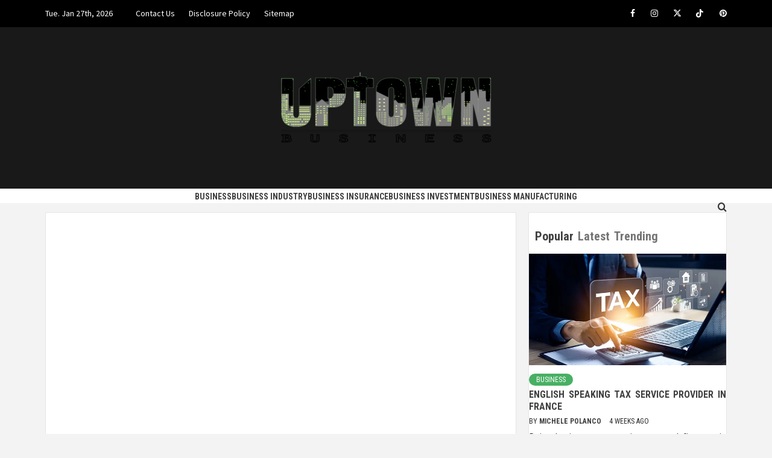

--- FILE ---
content_type: text/html; charset=UTF-8
request_url: https://www.m-uptown.com/before-its-too-late-what-to-do-about-business.html/
body_size: 22125
content:
<!doctype html>
<html lang="en-US" prefix="og: https://ogp.me/ns#">
<head><meta charset="UTF-8"><script>if(navigator.userAgent.match(/MSIE|Internet Explorer/i)||navigator.userAgent.match(/Trident\/7\..*?rv:11/i)){var href=document.location.href;if(!href.match(/[?&]nowprocket/)){if(href.indexOf("?")==-1){if(href.indexOf("#")==-1){document.location.href=href+"?nowprocket=1"}else{document.location.href=href.replace("#","?nowprocket=1#")}}else{if(href.indexOf("#")==-1){document.location.href=href+"&nowprocket=1"}else{document.location.href=href.replace("#","&nowprocket=1#")}}}}</script><script>class RocketLazyLoadScripts{constructor(){this.v="1.2.4",this.triggerEvents=["keydown","mousedown","mousemove","touchmove","touchstart","touchend","wheel"],this.userEventHandler=this._triggerListener.bind(this),this.touchStartHandler=this._onTouchStart.bind(this),this.touchMoveHandler=this._onTouchMove.bind(this),this.touchEndHandler=this._onTouchEnd.bind(this),this.clickHandler=this._onClick.bind(this),this.interceptedClicks=[],window.addEventListener("pageshow",t=>{this.persisted=t.persisted}),window.addEventListener("DOMContentLoaded",()=>{this._preconnect3rdParties()}),this.delayedScripts={normal:[],async:[],defer:[]},this.trash=[],this.allJQueries=[]}_addUserInteractionListener(t){if(document.hidden){t._triggerListener();return}this.triggerEvents.forEach(e=>window.addEventListener(e,t.userEventHandler,{passive:!0})),window.addEventListener("touchstart",t.touchStartHandler,{passive:!0}),window.addEventListener("mousedown",t.touchStartHandler),document.addEventListener("visibilitychange",t.userEventHandler)}_removeUserInteractionListener(){this.triggerEvents.forEach(t=>window.removeEventListener(t,this.userEventHandler,{passive:!0})),document.removeEventListener("visibilitychange",this.userEventHandler)}_onTouchStart(t){"HTML"!==t.target.tagName&&(window.addEventListener("touchend",this.touchEndHandler),window.addEventListener("mouseup",this.touchEndHandler),window.addEventListener("touchmove",this.touchMoveHandler,{passive:!0}),window.addEventListener("mousemove",this.touchMoveHandler),t.target.addEventListener("click",this.clickHandler),this._renameDOMAttribute(t.target,"onclick","rocket-onclick"),this._pendingClickStarted())}_onTouchMove(t){window.removeEventListener("touchend",this.touchEndHandler),window.removeEventListener("mouseup",this.touchEndHandler),window.removeEventListener("touchmove",this.touchMoveHandler,{passive:!0}),window.removeEventListener("mousemove",this.touchMoveHandler),t.target.removeEventListener("click",this.clickHandler),this._renameDOMAttribute(t.target,"rocket-onclick","onclick"),this._pendingClickFinished()}_onTouchEnd(){window.removeEventListener("touchend",this.touchEndHandler),window.removeEventListener("mouseup",this.touchEndHandler),window.removeEventListener("touchmove",this.touchMoveHandler,{passive:!0}),window.removeEventListener("mousemove",this.touchMoveHandler)}_onClick(t){t.target.removeEventListener("click",this.clickHandler),this._renameDOMAttribute(t.target,"rocket-onclick","onclick"),this.interceptedClicks.push(t),t.preventDefault(),t.stopPropagation(),t.stopImmediatePropagation(),this._pendingClickFinished()}_replayClicks(){window.removeEventListener("touchstart",this.touchStartHandler,{passive:!0}),window.removeEventListener("mousedown",this.touchStartHandler),this.interceptedClicks.forEach(t=>{t.target.dispatchEvent(new MouseEvent("click",{view:t.view,bubbles:!0,cancelable:!0}))})}_waitForPendingClicks(){return new Promise(t=>{this._isClickPending?this._pendingClickFinished=t:t()})}_pendingClickStarted(){this._isClickPending=!0}_pendingClickFinished(){this._isClickPending=!1}_renameDOMAttribute(t,e,r){t.hasAttribute&&t.hasAttribute(e)&&(event.target.setAttribute(r,event.target.getAttribute(e)),event.target.removeAttribute(e))}_triggerListener(){this._removeUserInteractionListener(this),"loading"===document.readyState?document.addEventListener("DOMContentLoaded",this._loadEverythingNow.bind(this)):this._loadEverythingNow()}_preconnect3rdParties(){let t=[];document.querySelectorAll("script[type=rocketlazyloadscript][data-rocket-src]").forEach(e=>{let r=e.getAttribute("data-rocket-src");if(r&&0!==r.indexOf("data:")){0===r.indexOf("//")&&(r=location.protocol+r);try{let i=new URL(r).origin;i!==location.origin&&t.push({src:i,crossOrigin:e.crossOrigin||"module"===e.getAttribute("data-rocket-type")})}catch(n){}}}),t=[...new Map(t.map(t=>[JSON.stringify(t),t])).values()],this._batchInjectResourceHints(t,"preconnect")}async _loadEverythingNow(){this.lastBreath=Date.now(),this._delayEventListeners(),this._delayJQueryReady(this),this._handleDocumentWrite(),this._registerAllDelayedScripts(),this._preloadAllScripts(),await this._loadScriptsFromList(this.delayedScripts.normal),await this._loadScriptsFromList(this.delayedScripts.defer),await this._loadScriptsFromList(this.delayedScripts.async);try{await this._triggerDOMContentLoaded(),await this._pendingWebpackRequests(this),await this._triggerWindowLoad()}catch(t){console.error(t)}window.dispatchEvent(new Event("rocket-allScriptsLoaded")),this._waitForPendingClicks().then(()=>{this._replayClicks()}),this._emptyTrash()}_registerAllDelayedScripts(){document.querySelectorAll("script[type=rocketlazyloadscript]").forEach(t=>{t.hasAttribute("data-rocket-src")?t.hasAttribute("async")&&!1!==t.async?this.delayedScripts.async.push(t):t.hasAttribute("defer")&&!1!==t.defer||"module"===t.getAttribute("data-rocket-type")?this.delayedScripts.defer.push(t):this.delayedScripts.normal.push(t):this.delayedScripts.normal.push(t)})}async _transformScript(t){if(await this._littleBreath(),!0===t.noModule&&"noModule"in HTMLScriptElement.prototype){t.setAttribute("data-rocket-status","skipped");return}return new Promise(navigator.userAgent.indexOf("Firefox/")>0||""===navigator.vendor?e=>{let r=document.createElement("script");[...t.attributes].forEach(t=>{let e=t.nodeName;"type"!==e&&("data-rocket-type"===e&&(e="type"),"data-rocket-src"===e&&(e="src"),r.setAttribute(e,t.nodeValue))}),t.text&&(r.text=t.text),r.hasAttribute("src")?(r.addEventListener("load",e),r.addEventListener("error",e)):(r.text=t.text,e());try{t.parentNode.replaceChild(r,t)}catch(i){e()}}:e=>{function r(){t.setAttribute("data-rocket-status","failed"),e()}try{let i=t.getAttribute("data-rocket-type"),n=t.getAttribute("data-rocket-src");i?(t.type=i,t.removeAttribute("data-rocket-type")):t.removeAttribute("type"),t.addEventListener("load",function r(){t.setAttribute("data-rocket-status","executed"),e()}),t.addEventListener("error",r),n?(t.removeAttribute("data-rocket-src"),t.src=n):t.src="data:text/javascript;base64,"+window.btoa(unescape(encodeURIComponent(t.text)))}catch(s){r()}})}async _loadScriptsFromList(t){let e=t.shift();return e&&e.isConnected?(await this._transformScript(e),this._loadScriptsFromList(t)):Promise.resolve()}_preloadAllScripts(){this._batchInjectResourceHints([...this.delayedScripts.normal,...this.delayedScripts.defer,...this.delayedScripts.async],"preload")}_batchInjectResourceHints(t,e){var r=document.createDocumentFragment();t.forEach(t=>{let i=t.getAttribute&&t.getAttribute("data-rocket-src")||t.src;if(i){let n=document.createElement("link");n.href=i,n.rel=e,"preconnect"!==e&&(n.as="script"),t.getAttribute&&"module"===t.getAttribute("data-rocket-type")&&(n.crossOrigin=!0),t.crossOrigin&&(n.crossOrigin=t.crossOrigin),t.integrity&&(n.integrity=t.integrity),r.appendChild(n),this.trash.push(n)}}),document.head.appendChild(r)}_delayEventListeners(){let t={};function e(e,r){!function e(r){!t[r]&&(t[r]={originalFunctions:{add:r.addEventListener,remove:r.removeEventListener},eventsToRewrite:[]},r.addEventListener=function(){arguments[0]=i(arguments[0]),t[r].originalFunctions.add.apply(r,arguments)},r.removeEventListener=function(){arguments[0]=i(arguments[0]),t[r].originalFunctions.remove.apply(r,arguments)});function i(e){return t[r].eventsToRewrite.indexOf(e)>=0?"rocket-"+e:e}}(e),t[e].eventsToRewrite.push(r)}function r(t,e){let r=t[e];Object.defineProperty(t,e,{get:()=>r||function(){},set(i){t["rocket"+e]=r=i}})}e(document,"DOMContentLoaded"),e(window,"DOMContentLoaded"),e(window,"load"),e(window,"pageshow"),e(document,"readystatechange"),r(document,"onreadystatechange"),r(window,"onload"),r(window,"onpageshow")}_delayJQueryReady(t){let e;function r(t){return t.split(" ").map(t=>"load"===t||0===t.indexOf("load.")?"rocket-jquery-load":t).join(" ")}function i(i){if(i&&i.fn&&!t.allJQueries.includes(i)){i.fn.ready=i.fn.init.prototype.ready=function(e){return t.domReadyFired?e.bind(document)(i):document.addEventListener("rocket-DOMContentLoaded",()=>e.bind(document)(i)),i([])};let n=i.fn.on;i.fn.on=i.fn.init.prototype.on=function(){return this[0]===window&&("string"==typeof arguments[0]||arguments[0]instanceof String?arguments[0]=r(arguments[0]):"object"==typeof arguments[0]&&Object.keys(arguments[0]).forEach(t=>{let e=arguments[0][t];delete arguments[0][t],arguments[0][r(t)]=e})),n.apply(this,arguments),this},t.allJQueries.push(i)}e=i}i(window.jQuery),Object.defineProperty(window,"jQuery",{get:()=>e,set(t){i(t)}})}async _pendingWebpackRequests(t){let e=document.querySelector("script[data-webpack]");async function r(){return new Promise(t=>{e.addEventListener("load",t),e.addEventListener("error",t)})}e&&(await r(),await t._requestAnimFrame(),await t._pendingWebpackRequests(t))}async _triggerDOMContentLoaded(){this.domReadyFired=!0,await this._littleBreath(),document.dispatchEvent(new Event("rocket-DOMContentLoaded")),await this._littleBreath(),window.dispatchEvent(new Event("rocket-DOMContentLoaded")),await this._littleBreath(),document.dispatchEvent(new Event("rocket-readystatechange")),await this._littleBreath(),document.rocketonreadystatechange&&document.rocketonreadystatechange()}async _triggerWindowLoad(){await this._littleBreath(),window.dispatchEvent(new Event("rocket-load")),await this._littleBreath(),window.rocketonload&&window.rocketonload(),await this._littleBreath(),this.allJQueries.forEach(t=>t(window).trigger("rocket-jquery-load")),await this._littleBreath();let t=new Event("rocket-pageshow");t.persisted=this.persisted,window.dispatchEvent(t),await this._littleBreath(),window.rocketonpageshow&&window.rocketonpageshow({persisted:this.persisted})}_handleDocumentWrite(){let t=new Map;document.write=document.writeln=function(e){let r=document.currentScript;r||console.error("WPRocket unable to document.write this: "+e);let i=document.createRange(),n=r.parentElement,s=t.get(r);void 0===s&&(s=r.nextSibling,t.set(r,s));let a=document.createDocumentFragment();i.setStart(a,0),a.appendChild(i.createContextualFragment(e)),n.insertBefore(a,s)}}async _littleBreath(){Date.now()-this.lastBreath>45&&(await this._requestAnimFrame(),this.lastBreath=Date.now())}async _requestAnimFrame(){return document.hidden?new Promise(t=>setTimeout(t)):new Promise(t=>requestAnimationFrame(t))}_emptyTrash(){this.trash.forEach(t=>t.remove())}static run(){let t=new RocketLazyLoadScripts;t._addUserInteractionListener(t)}}RocketLazyLoadScripts.run();</script>
    
    <meta name="viewport" content="width=device-width, initial-scale=1">
    <link rel="profile" href="https://gmpg.org/xfn/11">

    
<!-- Search Engine Optimization by Rank Math PRO - https://rankmath.com/ -->
<title>Before It&#039;s Too Late What To Do About Business</title><link rel="preload" as="style" href="https://fonts.googleapis.com/css?family=Roboto%20Condensed%3A400%2C300%2C400italic%2C700%7CSource%20Sans%20Pro%3A400%2C400i%2C700%2C700i%7CMontserrat%3A400%2C700&#038;subset=latin%2Clatin-ext&#038;display=swap" /><link rel="stylesheet" href="https://fonts.googleapis.com/css?family=Roboto%20Condensed%3A400%2C300%2C400italic%2C700%7CSource%20Sans%20Pro%3A400%2C400i%2C700%2C700i%7CMontserrat%3A400%2C700&#038;subset=latin%2Clatin-ext&#038;display=swap" media="print" onload="this.media='all'" /><noscript><link rel="stylesheet" href="https://fonts.googleapis.com/css?family=Roboto%20Condensed%3A400%2C300%2C400italic%2C700%7CSource%20Sans%20Pro%3A400%2C400i%2C700%2C700i%7CMontserrat%3A400%2C700&#038;subset=latin%2Clatin-ext&#038;display=swap" /></noscript>
<meta name="description" content="Most businesses do not know how a lot they are losing because they do not know what number of of their customers leave yearly or how a lot business they take"/>
<meta name="robots" content="follow, index, max-snippet:-1, max-video-preview:-1, max-image-preview:large"/>
<link rel="canonical" href="https://www.m-uptown.com/before-its-too-late-what-to-do-about-business.html/" />
<meta property="og:locale" content="en_US" />
<meta property="og:type" content="article" />
<meta property="og:title" content="Before It&#039;s Too Late What To Do About Business" />
<meta property="og:description" content="Most businesses do not know how a lot they are losing because they do not know what number of of their customers leave yearly or how a lot business they take" />
<meta property="og:url" content="https://www.m-uptown.com/before-its-too-late-what-to-do-about-business.html/" />
<meta property="og:site_name" content="Uptown Business" />
<meta property="article:section" content="Business" />
<meta property="og:updated_time" content="2024-05-14T11:08:39+07:00" />
<meta property="article:published_time" content="2020-06-11T09:55:00+07:00" />
<meta property="article:modified_time" content="2024-05-14T11:08:39+07:00" />
<meta name="twitter:card" content="summary_large_image" />
<meta name="twitter:title" content="Before It&#039;s Too Late What To Do About Business" />
<meta name="twitter:description" content="Most businesses do not know how a lot they are losing because they do not know what number of of their customers leave yearly or how a lot business they take" />
<meta name="twitter:label1" content="Written by" />
<meta name="twitter:data1" content="Adelina McCarthy" />
<meta name="twitter:label2" content="Time to read" />
<meta name="twitter:data2" content="3 minutes" />
<script type="application/ld+json" class="rank-math-schema-pro">{"@context":"https://schema.org","@graph":[{"@type":"Organization","@id":"https://www.m-uptown.com/#organization","name":"Uptown Business","logo":{"@type":"ImageObject","@id":"https://www.m-uptown.com/#logo","url":"https://www.m-uptown.com/wp-content/uploads/2019/09/Uptown-Business-Logo.png","contentUrl":"https://www.m-uptown.com/wp-content/uploads/2019/09/Uptown-Business-Logo.png","caption":"Uptown Business","inLanguage":"en-US","width":"350","height":"118"}},{"@type":"WebSite","@id":"https://www.m-uptown.com/#website","url":"https://www.m-uptown.com","name":"Uptown Business","publisher":{"@id":"https://www.m-uptown.com/#organization"},"inLanguage":"en-US"},{"@type":"ImageObject","@id":"https://image.ibb.co/ic3wFV/Business-33.jpg","url":"https://image.ibb.co/ic3wFV/Business-33.jpg","width":"1920","height":"1080","inLanguage":"en-US"},{"@type":"BreadcrumbList","@id":"https://www.m-uptown.com/before-its-too-late-what-to-do-about-business.html/#breadcrumb","itemListElement":[{"@type":"ListItem","position":"1","item":{"@id":"https://www.m-uptown.com/","name":"Uptown Business"}},{"@type":"ListItem","position":"2","item":{"@id":"https://www.m-uptown.com/business/","name":"Business"}},{"@type":"ListItem","position":"3","item":{"@id":"https://www.m-uptown.com/before-its-too-late-what-to-do-about-business.html/","name":"Before It&#8217;s Too Late what to do About Business"}}]},{"@type":"WebPage","@id":"https://www.m-uptown.com/before-its-too-late-what-to-do-about-business.html/#webpage","url":"https://www.m-uptown.com/before-its-too-late-what-to-do-about-business.html/","name":"Before It&#039;s Too Late What To Do About Business","datePublished":"2020-06-11T09:55:00+07:00","dateModified":"2024-05-14T11:08:39+07:00","isPartOf":{"@id":"https://www.m-uptown.com/#website"},"primaryImageOfPage":{"@id":"https://image.ibb.co/ic3wFV/Business-33.jpg"},"inLanguage":"en-US","breadcrumb":{"@id":"https://www.m-uptown.com/before-its-too-late-what-to-do-about-business.html/#breadcrumb"}},{"@type":"Person","@id":"https://www.m-uptown.com/before-its-too-late-what-to-do-about-business.html/#author","name":"Adelina McCarthy","image":{"@type":"ImageObject","@id":"https://secure.gravatar.com/avatar/a3b3381d4c4b64414c88b8035ce8e28d412d728e7bdbb198c94760ee2d2f1f4d?s=96&amp;d=mm&amp;r=g","url":"https://secure.gravatar.com/avatar/a3b3381d4c4b64414c88b8035ce8e28d412d728e7bdbb198c94760ee2d2f1f4d?s=96&amp;d=mm&amp;r=g","caption":"Adelina McCarthy","inLanguage":"en-US"},"worksFor":{"@id":"https://www.m-uptown.com/#organization"}},{"@type":"BlogPosting","headline":"Before It&#039;s Too Late What To Do About Business","datePublished":"2020-06-11T09:55:00+07:00","dateModified":"2024-05-14T11:08:39+07:00","articleSection":"Business","author":{"@id":"https://www.m-uptown.com/before-its-too-late-what-to-do-about-business.html/#author","name":"Adelina McCarthy"},"publisher":{"@id":"https://www.m-uptown.com/#organization"},"description":"Most businesses do not know how a lot they are losing because they do not know what number of of their customers leave yearly or how a lot business they take","name":"Before It&#039;s Too Late What To Do About Business","@id":"https://www.m-uptown.com/before-its-too-late-what-to-do-about-business.html/#richSnippet","isPartOf":{"@id":"https://www.m-uptown.com/before-its-too-late-what-to-do-about-business.html/#webpage"},"image":{"@id":"https://image.ibb.co/ic3wFV/Business-33.jpg"},"inLanguage":"en-US","mainEntityOfPage":{"@id":"https://www.m-uptown.com/before-its-too-late-what-to-do-about-business.html/#webpage"}}]}</script>
<!-- /Rank Math WordPress SEO plugin -->

<link rel='dns-prefetch' href='//fonts.googleapis.com' />
<link href='https://fonts.gstatic.com' crossorigin rel='preconnect' />
<link rel="alternate" type="application/rss+xml" title="Uptown Business &raquo; Feed" href="https://www.m-uptown.com/feed/" />
<link rel="alternate" type="application/rss+xml" title="Uptown Business &raquo; Comments Feed" href="https://www.m-uptown.com/comments/feed/" />
<link rel="alternate" title="oEmbed (JSON)" type="application/json+oembed" href="https://www.m-uptown.com/wp-json/oembed/1.0/embed?url=https%3A%2F%2Fwww.m-uptown.com%2Fbefore-its-too-late-what-to-do-about-business.html%2F" />
<link rel="alternate" title="oEmbed (XML)" type="text/xml+oembed" href="https://www.m-uptown.com/wp-json/oembed/1.0/embed?url=https%3A%2F%2Fwww.m-uptown.com%2Fbefore-its-too-late-what-to-do-about-business.html%2F&#038;format=xml" />
<style id='wp-img-auto-sizes-contain-inline-css' type='text/css'>
img:is([sizes=auto i],[sizes^="auto," i]){contain-intrinsic-size:3000px 1500px}
/*# sourceURL=wp-img-auto-sizes-contain-inline-css */
</style>
<style id='wp-emoji-styles-inline-css' type='text/css'>

	img.wp-smiley, img.emoji {
		display: inline !important;
		border: none !important;
		box-shadow: none !important;
		height: 1em !important;
		width: 1em !important;
		margin: 0 0.07em !important;
		vertical-align: -0.1em !important;
		background: none !important;
		padding: 0 !important;
	}
/*# sourceURL=wp-emoji-styles-inline-css */
</style>
<style id='wp-block-library-inline-css' type='text/css'>
:root{--wp-block-synced-color:#7a00df;--wp-block-synced-color--rgb:122,0,223;--wp-bound-block-color:var(--wp-block-synced-color);--wp-editor-canvas-background:#ddd;--wp-admin-theme-color:#007cba;--wp-admin-theme-color--rgb:0,124,186;--wp-admin-theme-color-darker-10:#006ba1;--wp-admin-theme-color-darker-10--rgb:0,107,160.5;--wp-admin-theme-color-darker-20:#005a87;--wp-admin-theme-color-darker-20--rgb:0,90,135;--wp-admin-border-width-focus:2px}@media (min-resolution:192dpi){:root{--wp-admin-border-width-focus:1.5px}}.wp-element-button{cursor:pointer}:root .has-very-light-gray-background-color{background-color:#eee}:root .has-very-dark-gray-background-color{background-color:#313131}:root .has-very-light-gray-color{color:#eee}:root .has-very-dark-gray-color{color:#313131}:root .has-vivid-green-cyan-to-vivid-cyan-blue-gradient-background{background:linear-gradient(135deg,#00d084,#0693e3)}:root .has-purple-crush-gradient-background{background:linear-gradient(135deg,#34e2e4,#4721fb 50%,#ab1dfe)}:root .has-hazy-dawn-gradient-background{background:linear-gradient(135deg,#faaca8,#dad0ec)}:root .has-subdued-olive-gradient-background{background:linear-gradient(135deg,#fafae1,#67a671)}:root .has-atomic-cream-gradient-background{background:linear-gradient(135deg,#fdd79a,#004a59)}:root .has-nightshade-gradient-background{background:linear-gradient(135deg,#330968,#31cdcf)}:root .has-midnight-gradient-background{background:linear-gradient(135deg,#020381,#2874fc)}:root{--wp--preset--font-size--normal:16px;--wp--preset--font-size--huge:42px}.has-regular-font-size{font-size:1em}.has-larger-font-size{font-size:2.625em}.has-normal-font-size{font-size:var(--wp--preset--font-size--normal)}.has-huge-font-size{font-size:var(--wp--preset--font-size--huge)}.has-text-align-center{text-align:center}.has-text-align-left{text-align:left}.has-text-align-right{text-align:right}.has-fit-text{white-space:nowrap!important}#end-resizable-editor-section{display:none}.aligncenter{clear:both}.items-justified-left{justify-content:flex-start}.items-justified-center{justify-content:center}.items-justified-right{justify-content:flex-end}.items-justified-space-between{justify-content:space-between}.screen-reader-text{border:0;clip-path:inset(50%);height:1px;margin:-1px;overflow:hidden;padding:0;position:absolute;width:1px;word-wrap:normal!important}.screen-reader-text:focus{background-color:#ddd;clip-path:none;color:#444;display:block;font-size:1em;height:auto;left:5px;line-height:normal;padding:15px 23px 14px;text-decoration:none;top:5px;width:auto;z-index:100000}html :where(.has-border-color){border-style:solid}html :where([style*=border-top-color]){border-top-style:solid}html :where([style*=border-right-color]){border-right-style:solid}html :where([style*=border-bottom-color]){border-bottom-style:solid}html :where([style*=border-left-color]){border-left-style:solid}html :where([style*=border-width]){border-style:solid}html :where([style*=border-top-width]){border-top-style:solid}html :where([style*=border-right-width]){border-right-style:solid}html :where([style*=border-bottom-width]){border-bottom-style:solid}html :where([style*=border-left-width]){border-left-style:solid}html :where(img[class*=wp-image-]){height:auto;max-width:100%}:where(figure){margin:0 0 1em}html :where(.is-position-sticky){--wp-admin--admin-bar--position-offset:var(--wp-admin--admin-bar--height,0px)}@media screen and (max-width:600px){html :where(.is-position-sticky){--wp-admin--admin-bar--position-offset:0px}}

/*# sourceURL=wp-block-library-inline-css */
</style><style id='wp-block-archives-inline-css' type='text/css'>
.wp-block-archives{box-sizing:border-box}.wp-block-archives-dropdown label{display:block}
/*# sourceURL=https://www.m-uptown.com/wp-includes/blocks/archives/style.min.css */
</style>
<style id='wp-block-latest-posts-inline-css' type='text/css'>
.wp-block-latest-posts{box-sizing:border-box}.wp-block-latest-posts.alignleft{margin-right:2em}.wp-block-latest-posts.alignright{margin-left:2em}.wp-block-latest-posts.wp-block-latest-posts__list{list-style:none}.wp-block-latest-posts.wp-block-latest-posts__list li{clear:both;overflow-wrap:break-word}.wp-block-latest-posts.is-grid{display:flex;flex-wrap:wrap}.wp-block-latest-posts.is-grid li{margin:0 1.25em 1.25em 0;width:100%}@media (min-width:600px){.wp-block-latest-posts.columns-2 li{width:calc(50% - .625em)}.wp-block-latest-posts.columns-2 li:nth-child(2n){margin-right:0}.wp-block-latest-posts.columns-3 li{width:calc(33.33333% - .83333em)}.wp-block-latest-posts.columns-3 li:nth-child(3n){margin-right:0}.wp-block-latest-posts.columns-4 li{width:calc(25% - .9375em)}.wp-block-latest-posts.columns-4 li:nth-child(4n){margin-right:0}.wp-block-latest-posts.columns-5 li{width:calc(20% - 1em)}.wp-block-latest-posts.columns-5 li:nth-child(5n){margin-right:0}.wp-block-latest-posts.columns-6 li{width:calc(16.66667% - 1.04167em)}.wp-block-latest-posts.columns-6 li:nth-child(6n){margin-right:0}}:root :where(.wp-block-latest-posts.is-grid){padding:0}:root :where(.wp-block-latest-posts.wp-block-latest-posts__list){padding-left:0}.wp-block-latest-posts__post-author,.wp-block-latest-posts__post-date{display:block;font-size:.8125em}.wp-block-latest-posts__post-excerpt,.wp-block-latest-posts__post-full-content{margin-bottom:1em;margin-top:.5em}.wp-block-latest-posts__featured-image a{display:inline-block}.wp-block-latest-posts__featured-image img{height:auto;max-width:100%;width:auto}.wp-block-latest-posts__featured-image.alignleft{float:left;margin-right:1em}.wp-block-latest-posts__featured-image.alignright{float:right;margin-left:1em}.wp-block-latest-posts__featured-image.aligncenter{margin-bottom:1em;text-align:center}
/*# sourceURL=https://www.m-uptown.com/wp-includes/blocks/latest-posts/style.min.css */
</style>
<style id='wp-block-tag-cloud-inline-css' type='text/css'>
.wp-block-tag-cloud{box-sizing:border-box}.wp-block-tag-cloud.aligncenter{justify-content:center;text-align:center}.wp-block-tag-cloud a{display:inline-block;margin-right:5px}.wp-block-tag-cloud span{display:inline-block;margin-left:5px;text-decoration:none}:root :where(.wp-block-tag-cloud.is-style-outline){display:flex;flex-wrap:wrap;gap:1ch}:root :where(.wp-block-tag-cloud.is-style-outline a){border:1px solid;font-size:unset!important;margin-right:0;padding:1ch 2ch;text-decoration:none!important}
/*# sourceURL=https://www.m-uptown.com/wp-includes/blocks/tag-cloud/style.min.css */
</style>
<style id='wp-block-group-inline-css' type='text/css'>
.wp-block-group{box-sizing:border-box}:where(.wp-block-group.wp-block-group-is-layout-constrained){position:relative}
/*# sourceURL=https://www.m-uptown.com/wp-includes/blocks/group/style.min.css */
</style>
<style id='wp-block-group-theme-inline-css' type='text/css'>
:where(.wp-block-group.has-background){padding:1.25em 2.375em}
/*# sourceURL=https://www.m-uptown.com/wp-includes/blocks/group/theme.min.css */
</style>
<style id='global-styles-inline-css' type='text/css'>
:root{--wp--preset--aspect-ratio--square: 1;--wp--preset--aspect-ratio--4-3: 4/3;--wp--preset--aspect-ratio--3-4: 3/4;--wp--preset--aspect-ratio--3-2: 3/2;--wp--preset--aspect-ratio--2-3: 2/3;--wp--preset--aspect-ratio--16-9: 16/9;--wp--preset--aspect-ratio--9-16: 9/16;--wp--preset--color--black: #000000;--wp--preset--color--cyan-bluish-gray: #abb8c3;--wp--preset--color--white: #ffffff;--wp--preset--color--pale-pink: #f78da7;--wp--preset--color--vivid-red: #cf2e2e;--wp--preset--color--luminous-vivid-orange: #ff6900;--wp--preset--color--luminous-vivid-amber: #fcb900;--wp--preset--color--light-green-cyan: #7bdcb5;--wp--preset--color--vivid-green-cyan: #00d084;--wp--preset--color--pale-cyan-blue: #8ed1fc;--wp--preset--color--vivid-cyan-blue: #0693e3;--wp--preset--color--vivid-purple: #9b51e0;--wp--preset--gradient--vivid-cyan-blue-to-vivid-purple: linear-gradient(135deg,rgb(6,147,227) 0%,rgb(155,81,224) 100%);--wp--preset--gradient--light-green-cyan-to-vivid-green-cyan: linear-gradient(135deg,rgb(122,220,180) 0%,rgb(0,208,130) 100%);--wp--preset--gradient--luminous-vivid-amber-to-luminous-vivid-orange: linear-gradient(135deg,rgb(252,185,0) 0%,rgb(255,105,0) 100%);--wp--preset--gradient--luminous-vivid-orange-to-vivid-red: linear-gradient(135deg,rgb(255,105,0) 0%,rgb(207,46,46) 100%);--wp--preset--gradient--very-light-gray-to-cyan-bluish-gray: linear-gradient(135deg,rgb(238,238,238) 0%,rgb(169,184,195) 100%);--wp--preset--gradient--cool-to-warm-spectrum: linear-gradient(135deg,rgb(74,234,220) 0%,rgb(151,120,209) 20%,rgb(207,42,186) 40%,rgb(238,44,130) 60%,rgb(251,105,98) 80%,rgb(254,248,76) 100%);--wp--preset--gradient--blush-light-purple: linear-gradient(135deg,rgb(255,206,236) 0%,rgb(152,150,240) 100%);--wp--preset--gradient--blush-bordeaux: linear-gradient(135deg,rgb(254,205,165) 0%,rgb(254,45,45) 50%,rgb(107,0,62) 100%);--wp--preset--gradient--luminous-dusk: linear-gradient(135deg,rgb(255,203,112) 0%,rgb(199,81,192) 50%,rgb(65,88,208) 100%);--wp--preset--gradient--pale-ocean: linear-gradient(135deg,rgb(255,245,203) 0%,rgb(182,227,212) 50%,rgb(51,167,181) 100%);--wp--preset--gradient--electric-grass: linear-gradient(135deg,rgb(202,248,128) 0%,rgb(113,206,126) 100%);--wp--preset--gradient--midnight: linear-gradient(135deg,rgb(2,3,129) 0%,rgb(40,116,252) 100%);--wp--preset--font-size--small: 13px;--wp--preset--font-size--medium: 20px;--wp--preset--font-size--large: 36px;--wp--preset--font-size--x-large: 42px;--wp--preset--spacing--20: 0.44rem;--wp--preset--spacing--30: 0.67rem;--wp--preset--spacing--40: 1rem;--wp--preset--spacing--50: 1.5rem;--wp--preset--spacing--60: 2.25rem;--wp--preset--spacing--70: 3.38rem;--wp--preset--spacing--80: 5.06rem;--wp--preset--shadow--natural: 6px 6px 9px rgba(0, 0, 0, 0.2);--wp--preset--shadow--deep: 12px 12px 50px rgba(0, 0, 0, 0.4);--wp--preset--shadow--sharp: 6px 6px 0px rgba(0, 0, 0, 0.2);--wp--preset--shadow--outlined: 6px 6px 0px -3px rgb(255, 255, 255), 6px 6px rgb(0, 0, 0);--wp--preset--shadow--crisp: 6px 6px 0px rgb(0, 0, 0);}:root { --wp--style--global--content-size: 750px;--wp--style--global--wide-size: 1160px; }:where(body) { margin: 0; }.wp-site-blocks > .alignleft { float: left; margin-right: 2em; }.wp-site-blocks > .alignright { float: right; margin-left: 2em; }.wp-site-blocks > .aligncenter { justify-content: center; margin-left: auto; margin-right: auto; }:where(.wp-site-blocks) > * { margin-block-start: 24px; margin-block-end: 0; }:where(.wp-site-blocks) > :first-child { margin-block-start: 0; }:where(.wp-site-blocks) > :last-child { margin-block-end: 0; }:root { --wp--style--block-gap: 24px; }:root :where(.is-layout-flow) > :first-child{margin-block-start: 0;}:root :where(.is-layout-flow) > :last-child{margin-block-end: 0;}:root :where(.is-layout-flow) > *{margin-block-start: 24px;margin-block-end: 0;}:root :where(.is-layout-constrained) > :first-child{margin-block-start: 0;}:root :where(.is-layout-constrained) > :last-child{margin-block-end: 0;}:root :where(.is-layout-constrained) > *{margin-block-start: 24px;margin-block-end: 0;}:root :where(.is-layout-flex){gap: 24px;}:root :where(.is-layout-grid){gap: 24px;}.is-layout-flow > .alignleft{float: left;margin-inline-start: 0;margin-inline-end: 2em;}.is-layout-flow > .alignright{float: right;margin-inline-start: 2em;margin-inline-end: 0;}.is-layout-flow > .aligncenter{margin-left: auto !important;margin-right: auto !important;}.is-layout-constrained > .alignleft{float: left;margin-inline-start: 0;margin-inline-end: 2em;}.is-layout-constrained > .alignright{float: right;margin-inline-start: 2em;margin-inline-end: 0;}.is-layout-constrained > .aligncenter{margin-left: auto !important;margin-right: auto !important;}.is-layout-constrained > :where(:not(.alignleft):not(.alignright):not(.alignfull)){max-width: var(--wp--style--global--content-size);margin-left: auto !important;margin-right: auto !important;}.is-layout-constrained > .alignwide{max-width: var(--wp--style--global--wide-size);}body .is-layout-flex{display: flex;}.is-layout-flex{flex-wrap: wrap;align-items: center;}.is-layout-flex > :is(*, div){margin: 0;}body .is-layout-grid{display: grid;}.is-layout-grid > :is(*, div){margin: 0;}body{padding-top: 0px;padding-right: 0px;padding-bottom: 0px;padding-left: 0px;}a:where(:not(.wp-element-button)){text-decoration: none;}:root :where(.wp-element-button, .wp-block-button__link){background-color: #32373c;border-width: 0;color: #fff;font-family: inherit;font-size: inherit;font-style: inherit;font-weight: inherit;letter-spacing: inherit;line-height: inherit;padding-top: calc(0.667em + 2px);padding-right: calc(1.333em + 2px);padding-bottom: calc(0.667em + 2px);padding-left: calc(1.333em + 2px);text-decoration: none;text-transform: inherit;}.has-black-color{color: var(--wp--preset--color--black) !important;}.has-cyan-bluish-gray-color{color: var(--wp--preset--color--cyan-bluish-gray) !important;}.has-white-color{color: var(--wp--preset--color--white) !important;}.has-pale-pink-color{color: var(--wp--preset--color--pale-pink) !important;}.has-vivid-red-color{color: var(--wp--preset--color--vivid-red) !important;}.has-luminous-vivid-orange-color{color: var(--wp--preset--color--luminous-vivid-orange) !important;}.has-luminous-vivid-amber-color{color: var(--wp--preset--color--luminous-vivid-amber) !important;}.has-light-green-cyan-color{color: var(--wp--preset--color--light-green-cyan) !important;}.has-vivid-green-cyan-color{color: var(--wp--preset--color--vivid-green-cyan) !important;}.has-pale-cyan-blue-color{color: var(--wp--preset--color--pale-cyan-blue) !important;}.has-vivid-cyan-blue-color{color: var(--wp--preset--color--vivid-cyan-blue) !important;}.has-vivid-purple-color{color: var(--wp--preset--color--vivid-purple) !important;}.has-black-background-color{background-color: var(--wp--preset--color--black) !important;}.has-cyan-bluish-gray-background-color{background-color: var(--wp--preset--color--cyan-bluish-gray) !important;}.has-white-background-color{background-color: var(--wp--preset--color--white) !important;}.has-pale-pink-background-color{background-color: var(--wp--preset--color--pale-pink) !important;}.has-vivid-red-background-color{background-color: var(--wp--preset--color--vivid-red) !important;}.has-luminous-vivid-orange-background-color{background-color: var(--wp--preset--color--luminous-vivid-orange) !important;}.has-luminous-vivid-amber-background-color{background-color: var(--wp--preset--color--luminous-vivid-amber) !important;}.has-light-green-cyan-background-color{background-color: var(--wp--preset--color--light-green-cyan) !important;}.has-vivid-green-cyan-background-color{background-color: var(--wp--preset--color--vivid-green-cyan) !important;}.has-pale-cyan-blue-background-color{background-color: var(--wp--preset--color--pale-cyan-blue) !important;}.has-vivid-cyan-blue-background-color{background-color: var(--wp--preset--color--vivid-cyan-blue) !important;}.has-vivid-purple-background-color{background-color: var(--wp--preset--color--vivid-purple) !important;}.has-black-border-color{border-color: var(--wp--preset--color--black) !important;}.has-cyan-bluish-gray-border-color{border-color: var(--wp--preset--color--cyan-bluish-gray) !important;}.has-white-border-color{border-color: var(--wp--preset--color--white) !important;}.has-pale-pink-border-color{border-color: var(--wp--preset--color--pale-pink) !important;}.has-vivid-red-border-color{border-color: var(--wp--preset--color--vivid-red) !important;}.has-luminous-vivid-orange-border-color{border-color: var(--wp--preset--color--luminous-vivid-orange) !important;}.has-luminous-vivid-amber-border-color{border-color: var(--wp--preset--color--luminous-vivid-amber) !important;}.has-light-green-cyan-border-color{border-color: var(--wp--preset--color--light-green-cyan) !important;}.has-vivid-green-cyan-border-color{border-color: var(--wp--preset--color--vivid-green-cyan) !important;}.has-pale-cyan-blue-border-color{border-color: var(--wp--preset--color--pale-cyan-blue) !important;}.has-vivid-cyan-blue-border-color{border-color: var(--wp--preset--color--vivid-cyan-blue) !important;}.has-vivid-purple-border-color{border-color: var(--wp--preset--color--vivid-purple) !important;}.has-vivid-cyan-blue-to-vivid-purple-gradient-background{background: var(--wp--preset--gradient--vivid-cyan-blue-to-vivid-purple) !important;}.has-light-green-cyan-to-vivid-green-cyan-gradient-background{background: var(--wp--preset--gradient--light-green-cyan-to-vivid-green-cyan) !important;}.has-luminous-vivid-amber-to-luminous-vivid-orange-gradient-background{background: var(--wp--preset--gradient--luminous-vivid-amber-to-luminous-vivid-orange) !important;}.has-luminous-vivid-orange-to-vivid-red-gradient-background{background: var(--wp--preset--gradient--luminous-vivid-orange-to-vivid-red) !important;}.has-very-light-gray-to-cyan-bluish-gray-gradient-background{background: var(--wp--preset--gradient--very-light-gray-to-cyan-bluish-gray) !important;}.has-cool-to-warm-spectrum-gradient-background{background: var(--wp--preset--gradient--cool-to-warm-spectrum) !important;}.has-blush-light-purple-gradient-background{background: var(--wp--preset--gradient--blush-light-purple) !important;}.has-blush-bordeaux-gradient-background{background: var(--wp--preset--gradient--blush-bordeaux) !important;}.has-luminous-dusk-gradient-background{background: var(--wp--preset--gradient--luminous-dusk) !important;}.has-pale-ocean-gradient-background{background: var(--wp--preset--gradient--pale-ocean) !important;}.has-electric-grass-gradient-background{background: var(--wp--preset--gradient--electric-grass) !important;}.has-midnight-gradient-background{background: var(--wp--preset--gradient--midnight) !important;}.has-small-font-size{font-size: var(--wp--preset--font-size--small) !important;}.has-medium-font-size{font-size: var(--wp--preset--font-size--medium) !important;}.has-large-font-size{font-size: var(--wp--preset--font-size--large) !important;}.has-x-large-font-size{font-size: var(--wp--preset--font-size--x-large) !important;}
/*# sourceURL=global-styles-inline-css */
</style>


<link data-minify="1" rel='stylesheet' id='bootstrap-css' href='https://www.m-uptown.com/wp-content/cache/min/1/wp-content/themes/magazine-7/assets/bootstrap/css/bootstrap.min.css?ver=1753670302' type='text/css' media='all' />
<link data-minify="1" rel='stylesheet' id='magazine-7-style-css' href='https://www.m-uptown.com/wp-content/cache/min/1/wp-content/themes/magazine-7/style.css?ver=1753670302' type='text/css' media='all' />
<link data-minify="1" rel='stylesheet' id='newstorial-css' href='https://www.m-uptown.com/wp-content/cache/min/1/wp-content/themes/newstorial/style.css?ver=1753670302' type='text/css' media='all' />
<link data-minify="1" rel='stylesheet' id='aft-icons-css' href='https://www.m-uptown.com/wp-content/cache/min/1/wp-content/themes/magazine-7/assets/icons/style.css?ver=1753670302' type='text/css' media='all' />
<link rel='stylesheet' id='slick-css' href='https://www.m-uptown.com/wp-content/themes/magazine-7/assets/slick/css/slick.min.css' type='text/css' media='all' />
<link data-minify="1" rel='stylesheet' id='sidr-css' href='https://www.m-uptown.com/wp-content/cache/min/1/wp-content/themes/magazine-7/assets/sidr/css/jquery.sidr.dark.css?ver=1753670302' type='text/css' media='all' />
<link data-minify="1" rel='stylesheet' id='magnific-popup-css' href='https://www.m-uptown.com/wp-content/cache/min/1/wp-content/themes/magazine-7/assets/magnific-popup/magnific-popup.css?ver=1753670302' type='text/css' media='all' />

<script type="rocketlazyloadscript" data-rocket-type="text/javascript" data-rocket-src="https://www.m-uptown.com/wp-includes/js/jquery/jquery.min.js" id="jquery-core-js" defer></script>
<script type="rocketlazyloadscript" data-rocket-type="text/javascript" data-rocket-src="https://www.m-uptown.com/wp-includes/js/jquery/jquery-migrate.min.js" id="jquery-migrate-js" defer></script>
<link rel="https://api.w.org/" href="https://www.m-uptown.com/wp-json/" /><link rel="alternate" title="JSON" type="application/json" href="https://www.m-uptown.com/wp-json/wp/v2/posts/345887" /><link rel="EditURI" type="application/rsd+xml" title="RSD" href="https://www.m-uptown.com/xmlrpc.php?rsd" />
<meta name="generator" content="WordPress 6.9" />
<link rel='shortlink' href='https://www.m-uptown.com/?p=345887' />

<script type="rocketlazyloadscript" data-minify="1" data-rocket-type="text/javascript" data-rocket-src='https://www.m-uptown.com/wp-content/cache/min/1/wp-content/uploads/custom-css-js/346258.js?ver=1753670302' defer></script>
        <style type="text/css">
                        .site-title,
            .site-description {
                position: absolute;
                clip: rect(1px, 1px, 1px, 1px);
            }

                        .elementor-template-full-width .elementor-section.elementor-section-full_width > .elementor-container,
            .elementor-template-full-width .elementor-section.elementor-section-boxed > .elementor-container{
                max-width: 1170px;
            }
            @media (min-width: 1600px){
                .elementor-template-full-width .elementor-section.elementor-section-full_width > .elementor-container,
                .elementor-template-full-width .elementor-section.elementor-section-boxed > .elementor-container{
                    max-width: 1570px;
                }
            }

        </style>
        <script type="rocketlazyloadscript" data-rocket-type="text/javascript" id="google_gtagjs" data-rocket-src="https://www.googletagmanager.com/gtag/js?id=G-7JPK2T6Z29" async="async"></script>
<script type="rocketlazyloadscript" data-rocket-type="text/javascript" id="google_gtagjs-inline">
/* <![CDATA[ */
window.dataLayer = window.dataLayer || [];function gtag(){dataLayer.push(arguments);}gtag('js', new Date());gtag('config', 'G-7JPK2T6Z29', {'anonymize_ip': true} );
/* ]]> */
</script>
<link rel="icon" href="https://www.m-uptown.com/wp-content/uploads/2019/09/Uptown-Business-Favicon.png" sizes="32x32" />
<link rel="icon" href="https://www.m-uptown.com/wp-content/uploads/2019/09/Uptown-Business-Favicon.png" sizes="192x192" />
<link rel="apple-touch-icon" href="https://www.m-uptown.com/wp-content/uploads/2019/09/Uptown-Business-Favicon.png" />
<meta name="msapplication-TileImage" content="https://www.m-uptown.com/wp-content/uploads/2019/09/Uptown-Business-Favicon.png" />
		<style type="text/css" id="wp-custom-css">
			#block-10,.article-title,.article-title.article-title-2,.entry-content,.entry-summary,.page-content,.post-description,.wp-block-latest-posts.wp-block-latest-posts__list,.wp-block-latest-posts__list.has-dates.wp-block-latest-posts,body{text-align:justify}.entry-header-details .entry-title{text-align:center}.footer-social-wrapper,span.offcanvas{display:none}#secondary .wp-block-latest-posts__list.has-dates.wp-block-latest-posts li{height:105px}#simple-contact-form-wrap{margin-left:120px}.wp-block-latest-posts__featured-image.alignleft{width:100px}@media screen and (min-width:700px){.aioseo-html-sitemap{padding:10px;margin-left:100px}}#secondary{position:sticky;top:0}input[type=submit]{margin-top:40px}input[type=text]{margin-top:10px} .page header.entry-header h1.entry-title{text-align:center}  
 span.item-metadata.posts-author {pointer-events:none;}		</style>
		</head>

<body class="wp-singular post-template-default single single-post postid-345887 single-format-standard wp-custom-logo wp-embed-responsive wp-theme-magazine-7 wp-child-theme-newstorial align-content-left fpt-template-magazine-7">
    

<div id="page" class="site">
    <a class="skip-link screen-reader-text" href="#content">Skip to content</a>

<div class="magazine-7-woocommerce-store-notice">
    </div>
    <div class="top-masthead">

        <div class="container">
            <div class="row">
                                    <div class="col-xs-12 col-sm-12 col-md-8 device-center">
                                                    <span class="topbar-date">
                                        Tue. Jan 27th, 2026                                     </span>

                        
                        <div class="top-navigation"><ul id="top-menu" class="menu"><li id="menu-item-254691" class="menu-item menu-item-type-post_type menu-item-object-page menu-item-254691"><a href="https://www.m-uptown.com/contact-us/">Contact Us</a></li>
<li id="menu-item-254690" class="menu-item menu-item-type-post_type menu-item-object-page menu-item-privacy-policy menu-item-254690"><a rel="privacy-policy" href="https://www.m-uptown.com/disclosure-policy/">Disclosure Policy</a></li>
<li id="menu-item-346603" class="menu-item menu-item-type-post_type menu-item-object-page menu-item-346603"><a href="https://www.m-uptown.com/sitemap/">Sitemap</a></li>
</ul></div>                    </div>
                                                    <div class="col-xs-12 col-sm-12 col-md-4 pull-right">
                        <div class="social-navigation"><ul id="social-menu" class="menu"><li id="menu-item-253669" class="menu-item menu-item-type-custom menu-item-object-custom menu-item-253669"><a href="https://www.facebook.com/skiperwebs"><span class="screen-reader-text">Facebook</span></a></li>
<li id="menu-item-253670" class="menu-item menu-item-type-custom menu-item-object-custom menu-item-253670"><a href="https://www.instagram.com/skipperwebs"><span class="screen-reader-text">Instagram</span></a></li>
<li id="menu-item-253671" class="menu-item menu-item-type-custom menu-item-object-custom menu-item-253671"><a href="https://twitter.com/skipperwebs"><span class="screen-reader-text">Twitter</span></a></li>
<li id="menu-item-347280" class="menu-item menu-item-type-custom menu-item-object-custom menu-item-347280"><a href="https://www.tiktok.com/@skipperwebs"><span class="screen-reader-text">Tiktok</span></a></li>
<li id="menu-item-346476" class="menu-item menu-item-type-custom menu-item-object-custom menu-item-346476"><a href="https://id.pinterest.com/powerbacklinkmonster/"><span class="screen-reader-text">Pinterest</span></a></li>
</ul></div>                    </div>
                            </div>
        </div>
    </div> <!--    Topbar Ends-->
<header id="masthead" class="site-header">
        <div class="masthead-banner data-bg" data-background="https://www.m-uptown.com/wp-content/uploads/2019/09/CityNight-Sky-Business.jpg">
        <div class="container">
            <div class="row">
                <div class="col-md-12">
                    <div class="site-branding">
                        <a href="https://www.m-uptown.com/" class="custom-logo-link" rel="home"><img width="350" height="118" src="https://www.m-uptown.com/wp-content/uploads/2019/09/Uptown-Business-Logo.png" class="custom-logo" alt="Uptown Business Logo" decoding="async" srcset="https://www.m-uptown.com/wp-content/uploads/2019/09/Uptown-Business-Logo.png 350w, https://www.m-uptown.com/wp-content/uploads/2019/09/Uptown-Business-Logo-300x101.png 300w" sizes="(max-width: 350px) 100vw, 350px" /></a>                            <p class="site-title font-family-1">
                                <a href="https://www.m-uptown.com/" rel="home">Uptown Business</a>
                            </p>
                        
                                                    <p class="site-description">Get Out Of The Ordinary Path</p>
                                            </div>
                </div>
            </div>
        </div>
    </div>
    <nav id="site-navigation" class="main-navigation">
        <div class="container">
            <div class="row">
                <div class="col-md-12">
                    <div class="navigation-container">
                                                    <span class="offcanvas">
                                     <a href="#offcanvasCollapse" class="offcanvas-nav">
                                           <div class="offcanvas-menu">
                                               <span class="mbtn-top"></span>
                                               <span class="mbtn-mid"></span>
                                               <span class="mbtn-bot"></span>
                                           </div>
                                       </a>
                                </span>
                        
                        <span class="toggle-menu" aria-controls="primary-menu" aria-expanded="false">
                                <span class="screen-reader-text">Primary Menu</span>
                                 <i class="ham"></i>
                            </span>

                        <div class="menu main-menu"><ul id="primary-menu" class="menu"><li id="menu-item-255106" class="menu-item menu-item-type-taxonomy menu-item-object-category current-post-ancestor current-menu-parent current-post-parent menu-item-255106"><a href="https://www.m-uptown.com/business/">Business</a></li>
<li id="menu-item-255107" class="menu-item menu-item-type-taxonomy menu-item-object-category menu-item-255107"><a href="https://www.m-uptown.com/business-industry/">Business Industry</a></li>
<li id="menu-item-255108" class="menu-item menu-item-type-taxonomy menu-item-object-category menu-item-255108"><a href="https://www.m-uptown.com/business-insurance/">Business Insurance</a></li>
<li id="menu-item-255109" class="menu-item menu-item-type-taxonomy menu-item-object-category menu-item-255109"><a href="https://www.m-uptown.com/business-investment/">Business Investment</a></li>
<li id="menu-item-255110" class="menu-item menu-item-type-taxonomy menu-item-object-category menu-item-255110"><a href="https://www.m-uptown.com/business-manufacturing/">Business Manufacturing</a></li>
</ul></div>

                        <div class="cart-search">
                            
                            <a  href="javascript:void(0)" class="af-search-click icon-search">
                                    <i class="fa fa-search"></i>
                            </a>
                        </div>



                    </div>
                </div>
            </div>
        </div>
    </nav>
</header>
<div id="af-search-wrap">
    <div class="af-search-box table-block">
        <div class="table-block-child v-center text-center">
            <form role="search" method="get" class="search-form" action="https://www.m-uptown.com/">
				<label>
					<span class="screen-reader-text">Search for:</span>
					<input type="search" class="search-field" placeholder="Search &hellip;" value="" name="s" />
				</label>
				<input type="submit" class="search-submit" value="Search" />
			</form>        </div>
    </div>
    <div class="af-search-close af-search-click">
        <span></span>
        <span></span>
    </div>
</div>








    <div id="content" class="site-content">
    <div class="container">
        <div class="row">
            <div class="col-sm-12">
                <div id="primary" class="content-area">
                    <main id="main" class="site-main">

                                                    <article id="post-345887" class="post-345887 post type-post status-publish format-standard has-post-thumbnail hentry category-business">
                                <div class="entry-content-wrap">
                                    <header class="entry-header">    
                    <div class="post-thumbnail full-width-image">
                    <img width="1024" height="576" style="background:url( https://image.ibb.co/ic3wFV/Business-33.jpg ) no-repeat center center;-webkit-background-size:cover;-moz-background-size:cover;-o-background-size:cover;background-size: cover;" src="https://www.m-uptown.com/wp-content/uploads/nc-efi-placeholder-1024x576.png" class="attachment-magazine-7-featured size-magazine-7-featured wp-post-image" alt="nc efi placeholder" decoding="async" fetchpriority="high" srcset="https://www.m-uptown.com/wp-content/uploads/nc-efi-placeholder-1024x576.png 1024w, https://www.m-uptown.com/wp-content/uploads/nc-efi-placeholder-300x169.png 300w, https://www.m-uptown.com/wp-content/uploads/nc-efi-placeholder-768x432.png 768w, https://www.m-uptown.com/wp-content/uploads/nc-efi-placeholder.png 1920w" sizes="(max-width: 1024px) 100vw, 1024px" title="Before It&#039;s Too Late what to do About Business">                </div>
            
            <div class="header-details-wrapper">
        <div class="entry-header-details">
                            <div class="figure-categories figure-categories-bg">
                                        <ul class="cat-links"><li class="meta-category">
                             <a class="magazine-7-categories category-color-1" href="https://www.m-uptown.com/business/" alt="View all posts in Business"> 
                                 Business
                             </a>
                        </li></ul>                </div>
                        <h1 class="entry-title">Before It&#8217;s Too Late what to do About Business</h1>            
        <span class="author-links">

        <span class="item-metadata posts-author">
            <span class="">By</span>
                            <a href="https://www.m-uptown.com/author/egajkuq/">
                    Adelina McCarthy                </a>
               </span>


            <span class="item-metadata posts-date">
            6 years ago        </span>
        </span>
                                
                    </div>
    </div>
</header><!-- .entry-header -->                                    

    <div class="entry-content">
        <p>Most businesses do not know how a lot they are losing because they do not know what number of of their customers leave yearly or how a lot business they take away. A part of the rationale for this is that the generally speaking, businesses do not know the worth of each buyer. In different words, they haven&#8217;t accomplished the evaluation to work out how a lot revenue the typical customer brings to the business over the lifetime of the customer.</p>
<p>The UK Ramblers Affiliation recommends discovering another route; but if you must cross a area containing cows with calves, then go quietly. By no means position your self between a cow and its calf and don&#8217;t act in an excitable method. I would add that it is probably finest to hold your poles discreetly as cattle might &#8220;see&#8221; your Nordic poles as sticks. It follows that you have to not brandish your poles at cattle in an effort to discourage; it would simply make issues worse. When you expertise an &#8220;incident&#8221; then you should inform the landowner and the freeway authority. It is also really useful that you simply inform the police and the Well being and Security Executive.</p>
<p><img decoding="async" class="wp-post-image aligncenter" src="https://image.ibb.co/ic3wFV/Business-33.jpg" width="1030px" alt="Business Latest" title="Before It&#039;s Too Late what to do About Business"></p>
<h2>Via time you&#8217;ve gotten constructed a listing of your quilts.</h2>
<p>The amount of time that it takes to see any success together with your web advertising and marketing efforts will vary from person to person, which is why it&#8217;s essential to remember that you could&#8217;t base your success on the success of different individuals. Some marketers will generate income within their first week of being on-line, while others will battle for a couple years before making any substantial headway. In the long run, it actually boils right down to how much dedication you&#8217;ve gotten and how much effort you place into growing your business each single day.</p>
<p>How are you going to get began if the business you are moving into is model new to you? You most likely realized a number of issues in regards to the work concerned however it is extremely uncertain that you already know every little thing. After all business is often altering and the techniques used for advertising and marketing and operations are changing additionally.</p>
<h2>Make our unprofitable customers extra worthwhile?</h2>
<p>Since my expertise with sales and advertising, My on-line business has grown drastically. I&#8217;ve discovered that a person has to be closed at the top of what is called &#8220;the Impulse Curve&#8221;. This merely implies that whereas listening and further questioning an individual about their wants and desires, you can begin to impulse them. If you realize that your impulse elements are working, quickly shut the deal. At this level silence is golden. Now,you place pen to paper.</p>
<p>And I strongly believe on this, it is not simply an expertise from online marketers and others it&#8217;s certainly a non secular legislation. Give and it shall be given unto you. Our motive behind our business might be extra vital than we predict as we begin out. And from my own expertise giving good worth, sharing my expertise and helping others makes me feel a whole lot higher then just try to make some cash, serving to others adds a satisfaction to my work greater than anything.</p>
<h2>Conclusion</h2>
<p>New customers are all the time great and generally have a higher disposable income with their first order, however it is always cheaper and simpler to get sales out of your present customer database than to spend hundreds of pounds of trying to chase the brand new customers.</p>
                    <div class="post-item-metadata entry-meta">
                            </div>
                
	<nav class="navigation post-navigation" aria-label="Post navigation">
		<h2 class="screen-reader-text">Post navigation</h2>
		<div class="nav-links"><div class="nav-previous"><a href="https://www.m-uptown.com/business-manufacturing-industries-no-further-a-mystery.html/" rel="prev"><span class="em-post-navigation">Previous</span> Business Manufacturing Industries No Further a Mystery</a></div><div class="nav-next"><a href="https://www.m-uptown.com/the-try-this-get-that-guide-on-business-manufacturing-industries.html/" rel="next"><span class="em-post-navigation">Next</span> The Try This, Get That Guide On Business Manufacturing Industries</a></div></div>
	</nav>            </div><!-- .entry-content -->


                                </div>
                                                            </article>
                        
                    </main><!-- #main -->
                </div><!-- #primary -->
                                
<aside id="secondary" class="widget-area">
	<div id="magazine_7_tabbed_posts-8" class="widget magazine-7-widget magazine_7_tabbed_posts_widget">            <div class="tabbed-container">
                <div class="tabbed-head">
                    <ul class="nav nav-tabs af-tabs" role="tablist">
                        <li role="presentation" class="tab tab-popular ">
                            <a href="#tabbed-8-popular"
                               aria-controls="Popular" role="tab"
                               data-toggle="tab" class="font-family-1 active">
                                Popular                            </a>
                        </li>
                        <li class="tab tab-recent">
                            <a href="#tabbed-8-recent"
                               aria-controls="Recent" role="tab"
                               data-toggle="tab" class="font-family-1">
                                Latest                            </a>
                        </li>
                                                    <li class="tab tab-categorised">
                                <a href="#tabbed-8-categorised"
                                   aria-controls="Categorised" role="tab"
                                   data-toggle="tab" class="font-family-1">
                                    Trending                                </a>
                            </li>
                                            </ul>
                </div>
                <div class="tab-content">
                    <div id="tabbed-8-popular" role="tabpanel" class="tab-pane active">
                        <ul class="article-item article-list-item article-tabbed-list article-item-left">                <li class="full-item clearfix">
                    <div class="base-border">
                        <div class="align-items-center">
                                                                                        <div class="col col-four col-image">
                                    <div class="tab-article-image row">
                                        <a href="https://www.m-uptown.com/english-speaking-tax-service-provider-in-france.html/" class="post-thumb">
                                            <img src="https://i.imgur.com/CBsREM1.png"/>
                                        </a>
                                    </div>
                                </div>
                                                        <div class="full-item-details col col-details col-six">
                                <div class="row prime-row">
                                <div class="full-item-metadata primary-font">
                                    <div class="figure-categories figure-categories-bg">
                                                                                <ul class="cat-links"><li class="meta-category">
                             <a class="magazine-7-categories category-color-1" href="https://www.m-uptown.com/business/" alt="View all posts in Business"> 
                                 Business
                             </a>
                        </li></ul>                                    </div>
                                </div>
                                <div class="full-item-content">
                                    <h3 class="article-title article-title-2">
                                        <a href="https://www.m-uptown.com/english-speaking-tax-service-provider-in-france.html/">
                                            English Speaking Tax Service Provider in France                                        </a>
                                    </h3>
                                    <div class="grid-item-metadata">
                                                                                
        <span class="author-links">

        <span class="item-metadata posts-author">
            <span class="">By</span>
                            <a href="https://www.m-uptown.com/author/atr-0crcq/">
                    Michele Polanco                </a>
               </span>


            <span class="item-metadata posts-date">
            4 weeks ago        </span>
        </span>
        
                                    </div>
                                                                            <div class="full-item-discription">
                                            <div class="post-description">
                                                                                                    <p>Doing business or managing personal finances in France can be challenging—especially when language becomes an additional barrier. French tax regulations...</p>
                                                                                            </div>
                                        </div>
                                                                    </div>
                            </div>
                            </div>
                        </div>
                    </div>
                </li>
                            <li class="full-item clearfix">
                    <div class="base-border">
                        <div class="align-items-center">
                                                                                        <div class="col col-four col-image">
                                    <div class="tab-article-image row">
                                        <a href="https://www.m-uptown.com/what-every-one-dislikes-about-business-industries-and-why.html/" class="post-thumb">
                                            <img src="https://i.ibb.co/JphscKc/Business-Industry-218.jpg"/>
                                        </a>
                                    </div>
                                </div>
                                                        <div class="full-item-details col col-details col-six">
                                <div class="row prime-row">
                                <div class="full-item-metadata primary-font">
                                    <div class="figure-categories figure-categories-bg">
                                                                                <ul class="cat-links"><li class="meta-category">
                             <a class="magazine-7-categories category-color-1" href="https://www.m-uptown.com/business-industry/" alt="View all posts in Business Industry"> 
                                 Business Industry
                             </a>
                        </li></ul>                                    </div>
                                </div>
                                <div class="full-item-content">
                                    <h3 class="article-title article-title-2">
                                        <a href="https://www.m-uptown.com/what-every-one-dislikes-about-business-industries-and-why.html/">
                                            What Every one Dislikes About Business Industries And Why                                        </a>
                                    </h3>
                                    <div class="grid-item-metadata">
                                                                                
        <span class="author-links">

        <span class="item-metadata posts-author">
            <span class="">By</span>
                            <a href="https://www.m-uptown.com/author/egajkuq/">
                    Adelina McCarthy                </a>
               </span>


            <span class="item-metadata posts-date">
            6 years ago        </span>
        </span>
        
                                    </div>
                                                                            <div class="full-item-discription">
                                            <div class="post-description">
                                                                                                    <p>Pet products will be personalized and be more practical relating to effectivity, sturdiness and reliability. Custom merchandise could make a...</p>
                                                                                            </div>
                                        </div>
                                                                    </div>
                            </div>
                            </div>
                        </div>
                    </div>
                </li>
                            <li class="full-item clearfix">
                    <div class="base-border">
                        <div class="align-items-center">
                                                                                        <div class="col col-four col-image">
                                    <div class="tab-article-image row">
                                        <a href="https://www.m-uptown.com/rumored-buzz-on-business-investment-ideas-exposed.html/" class="post-thumb">
                                            <img src="https://i.ibb.co/KydVRG1/Business-Investment-119.jpg"/>
                                        </a>
                                    </div>
                                </div>
                                                        <div class="full-item-details col col-details col-six">
                                <div class="row prime-row">
                                <div class="full-item-metadata primary-font">
                                    <div class="figure-categories figure-categories-bg">
                                                                                <ul class="cat-links"><li class="meta-category">
                             <a class="magazine-7-categories category-color-1" href="https://www.m-uptown.com/business-investment/" alt="View all posts in Business Investment"> 
                                 Business Investment
                             </a>
                        </li></ul>                                    </div>
                                </div>
                                <div class="full-item-content">
                                    <h3 class="article-title article-title-2">
                                        <a href="https://www.m-uptown.com/rumored-buzz-on-business-investment-ideas-exposed.html/">
                                            Rumored Buzz on Business Investment Ideas Exposed                                        </a>
                                    </h3>
                                    <div class="grid-item-metadata">
                                                                                
        <span class="author-links">

        <span class="item-metadata posts-author">
            <span class="">By</span>
                            <a href="https://www.m-uptown.com/author/egajkuq/">
                    Adelina McCarthy                </a>
               </span>


            <span class="item-metadata posts-date">
            6 years ago        </span>
        </span>
        
                                    </div>
                                                                            <div class="full-item-discription">
                                            <div class="post-description">
                                                                                                    <p>Loads has to happen for that to be true. It is my opinion we shall be bumping along the underside...</p>
                                                                                            </div>
                                        </div>
                                                                    </div>
                            </div>
                            </div>
                        </div>
                    </div>
                </li>
                            <li class="full-item clearfix">
                    <div class="base-border">
                        <div class="align-items-center">
                                                                                        <div class="col col-four col-image">
                                    <div class="tab-article-image row">
                                        <a href="https://www.m-uptown.com/before-youre-put-aside-what-you-must-do-to-find-out-about-small-business-industries.html/" class="post-thumb">
                                            <img src="https://i.ibb.co/fN55kf0/Business-Industry-105.jpg"/>
                                        </a>
                                    </div>
                                </div>
                                                        <div class="full-item-details col col-details col-six">
                                <div class="row prime-row">
                                <div class="full-item-metadata primary-font">
                                    <div class="figure-categories figure-categories-bg">
                                                                                <ul class="cat-links"><li class="meta-category">
                             <a class="magazine-7-categories category-color-1" href="https://www.m-uptown.com/business-industry/" alt="View all posts in Business Industry"> 
                                 Business Industry
                             </a>
                        </li></ul>                                    </div>
                                </div>
                                <div class="full-item-content">
                                    <h3 class="article-title article-title-2">
                                        <a href="https://www.m-uptown.com/before-youre-put-aside-what-you-must-do-to-find-out-about-small-business-industries.html/">
                                            Before You&#8217;re Put Aside what You Must Do To Find Out About Small Business Industries                                        </a>
                                    </h3>
                                    <div class="grid-item-metadata">
                                                                                
        <span class="author-links">

        <span class="item-metadata posts-author">
            <span class="">By</span>
                            <a href="https://www.m-uptown.com/author/egajkuq/">
                    Adelina McCarthy                </a>
               </span>


            <span class="item-metadata posts-date">
            6 years ago        </span>
        </span>
        
                                    </div>
                                                                            <div class="full-item-discription">
                                            <div class="post-description">
                                                                                                    <p>You have no way of realizing if the prelaunch opportunity you are being offered is the appropriate one. This could...</p>
                                                                                            </div>
                                        </div>
                                                                    </div>
                            </div>
                            </div>
                        </div>
                    </div>
                </li>
                            <li class="full-item clearfix">
                    <div class="base-border">
                        <div class="align-items-center">
                                                                                        <div class="col col-four col-image">
                                    <div class="tab-article-image row">
                                        <a href="https://www.m-uptown.com/5-simple-techniques-for-business-investment-opportunities-discovered.html/" class="post-thumb">
                                            <img src="https://i.ibb.co/DVZmSgG/Business-Investment-179.jpg"/>
                                        </a>
                                    </div>
                                </div>
                                                        <div class="full-item-details col col-details col-six">
                                <div class="row prime-row">
                                <div class="full-item-metadata primary-font">
                                    <div class="figure-categories figure-categories-bg">
                                                                                <ul class="cat-links"><li class="meta-category">
                             <a class="magazine-7-categories category-color-1" href="https://www.m-uptown.com/business-investment/" alt="View all posts in Business Investment"> 
                                 Business Investment
                             </a>
                        </li></ul>                                    </div>
                                </div>
                                <div class="full-item-content">
                                    <h3 class="article-title article-title-2">
                                        <a href="https://www.m-uptown.com/5-simple-techniques-for-business-investment-opportunities-discovered.html/">
                                            5 Simple Techniques For Business Investment Opportunities Discovered                                        </a>
                                    </h3>
                                    <div class="grid-item-metadata">
                                                                                
        <span class="author-links">

        <span class="item-metadata posts-author">
            <span class="">By</span>
                            <a href="https://www.m-uptown.com/author/egajkuq/">
                    Adelina McCarthy                </a>
               </span>


            <span class="item-metadata posts-date">
            6 years ago        </span>
        </span>
        
                                    </div>
                                                                            <div class="full-item-discription">
                                            <div class="post-description">
                                                                                                    <p>Try to get a checklist out of your Realtor. A sound Realtor precisely is aware of things that can occur...</p>
                                                                                            </div>
                                        </div>
                                                                    </div>
                            </div>
                            </div>
                        </div>
                    </div>
                </li>
            </ul>                    </div>
                    <div id="tabbed-8-recent" role="tabpanel" class="tab-pane">
                        <ul class="article-item article-list-item article-tabbed-list article-item-left">                <li class="full-item clearfix">
                    <div class="base-border">
                        <div class="align-items-center">
                                                                                        <div class="col col-four col-image">
                                    <div class="tab-article-image row">
                                        <a href="https://www.m-uptown.com/english-speaking-tax-service-provider-in-france.html/" class="post-thumb">
                                            <img src="https://i.imgur.com/CBsREM1.png"/>
                                        </a>
                                    </div>
                                </div>
                                                        <div class="full-item-details col col-details col-six">
                                <div class="row prime-row">
                                <div class="full-item-metadata primary-font">
                                    <div class="figure-categories figure-categories-bg">
                                                                                <ul class="cat-links"><li class="meta-category">
                             <a class="magazine-7-categories category-color-1" href="https://www.m-uptown.com/business/" alt="View all posts in Business"> 
                                 Business
                             </a>
                        </li></ul>                                    </div>
                                </div>
                                <div class="full-item-content">
                                    <h3 class="article-title article-title-2">
                                        <a href="https://www.m-uptown.com/english-speaking-tax-service-provider-in-france.html/">
                                            English Speaking Tax Service Provider in France                                        </a>
                                    </h3>
                                    <div class="grid-item-metadata">
                                                                                
        <span class="author-links">

        <span class="item-metadata posts-author">
            <span class="">By</span>
                            <a href="https://www.m-uptown.com/author/atr-0crcq/">
                    Michele Polanco                </a>
               </span>


            <span class="item-metadata posts-date">
            4 weeks ago        </span>
        </span>
        
                                    </div>
                                                                            <div class="full-item-discription">
                                            <div class="post-description">
                                                                                                    <p>Doing business or managing personal finances in France can be challenging—especially when language becomes an additional barrier. French tax regulations...</p>
                                                                                            </div>
                                        </div>
                                                                    </div>
                            </div>
                            </div>
                        </div>
                    </div>
                </li>
                            <li class="full-item clearfix">
                    <div class="base-border">
                        <div class="align-items-center">
                                                                                        <div class="col col-four col-image">
                                    <div class="tab-article-image row">
                                        <a href="https://www.m-uptown.com/why-laughing-gas-affects-people-differently.html/" class="post-thumb">
                                            <img src="https://i.imgur.com/cnTGt3z.png"/>
                                        </a>
                                    </div>
                                </div>
                                                        <div class="full-item-details col col-details col-six">
                                <div class="row prime-row">
                                <div class="full-item-metadata primary-font">
                                    <div class="figure-categories figure-categories-bg">
                                                                                <ul class="cat-links"><li class="meta-category">
                             <a class="magazine-7-categories category-color-1" href="https://www.m-uptown.com/business/" alt="View all posts in Business"> 
                                 Business
                             </a>
                        </li></ul>                                    </div>
                                </div>
                                <div class="full-item-content">
                                    <h3 class="article-title article-title-2">
                                        <a href="https://www.m-uptown.com/why-laughing-gas-affects-people-differently.html/">
                                            Почему веселящий газ по-разному действует на людей                                        </a>
                                    </h3>
                                    <div class="grid-item-metadata">
                                                                                
        <span class="author-links">

        <span class="item-metadata posts-author">
            <span class="">By</span>
                            <a href="https://www.m-uptown.com/author/atr-0crcq/">
                    Michele Polanco                </a>
               </span>


            <span class="item-metadata posts-date">
            1 month ago        </span>
        </span>
        
                                    </div>
                                                                            <div class="full-item-discription">
                                            <div class="post-description">
                                                                                                    <p>Веселящий газ, или закись азота, уже давно стал популярным способом расслабиться и получить необычные ощущения. Многие отмечают, что после его...</p>
                                                                                            </div>
                                        </div>
                                                                    </div>
                            </div>
                            </div>
                        </div>
                    </div>
                </li>
                            <li class="full-item clearfix">
                    <div class="base-border">
                        <div class="align-items-center">
                                                                                        <div class="col col-four col-image">
                                    <div class="tab-article-image row">
                                        <a href="https://www.m-uptown.com/discover-the-cost-effective-benefits-of-stainless-steel-pipe.html/" class="post-thumb">
                                            <img src="https://i.imgur.com/HWFyMR1.png"/>
                                        </a>
                                    </div>
                                </div>
                                                        <div class="full-item-details col col-details col-six">
                                <div class="row prime-row">
                                <div class="full-item-metadata primary-font">
                                    <div class="figure-categories figure-categories-bg">
                                                                                <ul class="cat-links"><li class="meta-category">
                             <a class="magazine-7-categories category-color-1" href="https://www.m-uptown.com/business-industry/" alt="View all posts in Business Industry"> 
                                 Business Industry
                             </a>
                        </li></ul>                                    </div>
                                </div>
                                <div class="full-item-content">
                                    <h3 class="article-title article-title-2">
                                        <a href="https://www.m-uptown.com/discover-the-cost-effective-benefits-of-stainless-steel-pipe.html/">
                                            Discover the Cost-Effective Benefits of Stainless Steel Pipe                                        </a>
                                    </h3>
                                    <div class="grid-item-metadata">
                                                                                
        <span class="author-links">

        <span class="item-metadata posts-author">
            <span class="">By</span>
                            <a href="https://www.m-uptown.com/author/atr-0crcq/">
                    Michele Polanco                </a>
               </span>


            <span class="item-metadata posts-date">
            2 months ago        </span>
        </span>
        
                                    </div>
                                                                            <div class="full-item-discription">
                                            <div class="post-description">
                                                                                                    <p>When it comes to selecting materials for plumbing, construction, or industrial applications, the choices can seem endless. However, one material...</p>
                                                                                            </div>
                                        </div>
                                                                    </div>
                            </div>
                            </div>
                        </div>
                    </div>
                </li>
                            <li class="full-item clearfix">
                    <div class="base-border">
                        <div class="align-items-center">
                                                                                        <div class="col col-four col-image">
                                    <div class="tab-article-image row">
                                        <a href="https://www.m-uptown.com/carbon-labyrinth-seals-benefits-and-applications.html/" class="post-thumb">
                                            <img src="https://i.imgur.com/AMnkXMM.png"/>
                                        </a>
                                    </div>
                                </div>
                                                        <div class="full-item-details col col-details col-six">
                                <div class="row prime-row">
                                <div class="full-item-metadata primary-font">
                                    <div class="figure-categories figure-categories-bg">
                                                                                <ul class="cat-links"><li class="meta-category">
                             <a class="magazine-7-categories category-color-1" href="https://www.m-uptown.com/business-manufacturing/" alt="View all posts in Business Manufacturing"> 
                                 Business Manufacturing
                             </a>
                        </li></ul>                                    </div>
                                </div>
                                <div class="full-item-content">
                                    <h3 class="article-title article-title-2">
                                        <a href="https://www.m-uptown.com/carbon-labyrinth-seals-benefits-and-applications.html/">
                                            Carbon Labyrinth Seals: Benefits and Applications                                        </a>
                                    </h3>
                                    <div class="grid-item-metadata">
                                                                                
        <span class="author-links">

        <span class="item-metadata posts-author">
            <span class="">By</span>
                            <a href="https://www.m-uptown.com/author/atr-0crcq/">
                    Michele Polanco                </a>
               </span>


            <span class="item-metadata posts-date">
            3 months ago        </span>
        </span>
        
                                    </div>
                                                                            <div class="full-item-discription">
                                            <div class="post-description">
                                                                                                    <p>Sealing technology ensures rotating equipment runs efficiently and reliably by preventing leaks, reducing contamination, and extending service life. Carbon labyrinth...</p>
                                                                                            </div>
                                        </div>
                                                                    </div>
                            </div>
                            </div>
                        </div>
                    </div>
                </li>
                            <li class="full-item clearfix">
                    <div class="base-border">
                        <div class="align-items-center">
                                                                                        <div class="col col-four col-image">
                                    <div class="tab-article-image row">
                                        <a href="https://www.m-uptown.com/how-to-check-if-a-com-domain-name-is-available.html/" class="post-thumb">
                                            <img src="https://i.imgur.com/AcCvrmq.jpeg"/>
                                        </a>
                                    </div>
                                </div>
                                                        <div class="full-item-details col col-details col-six">
                                <div class="row prime-row">
                                <div class="full-item-metadata primary-font">
                                    <div class="figure-categories figure-categories-bg">
                                                                                <ul class="cat-links"><li class="meta-category">
                             <a class="magazine-7-categories category-color-1" href="https://www.m-uptown.com/business/" alt="View all posts in Business"> 
                                 Business
                             </a>
                        </li></ul>                                    </div>
                                </div>
                                <div class="full-item-content">
                                    <h3 class="article-title article-title-2">
                                        <a href="https://www.m-uptown.com/how-to-check-if-a-com-domain-name-is-available.html/">
                                            How to Check If a .COM Domain Name Is Available                                        </a>
                                    </h3>
                                    <div class="grid-item-metadata">
                                                                                
        <span class="author-links">

        <span class="item-metadata posts-author">
            <span class="">By</span>
                            <a href="https://www.m-uptown.com/author/atr-0crcq/">
                    Michele Polanco                </a>
               </span>


            <span class="item-metadata posts-date">
            5 months ago        </span>
        </span>
        
                                    </div>
                                                                            <div class="full-item-discription">
                                            <div class="post-description">
                                                                                                    <p>Choosing a web address feels simple until you start searching. Names you like may already be taken, and the clock...</p>
                                                                                            </div>
                                        </div>
                                                                    </div>
                            </div>
                            </div>
                        </div>
                    </div>
                </li>
            </ul>                    </div>
                                            <div id="tabbed-8-categorised" role="tabpanel" class="tab-pane">
                            <ul class="article-item article-list-item article-tabbed-list article-item-left">                <li class="full-item clearfix">
                    <div class="base-border">
                        <div class="align-items-center">
                                                                                        <div class="col col-four col-image">
                                    <div class="tab-article-image row">
                                        <a href="https://www.m-uptown.com/english-speaking-tax-service-provider-in-france.html/" class="post-thumb">
                                            <img src="https://i.imgur.com/CBsREM1.png"/>
                                        </a>
                                    </div>
                                </div>
                                                        <div class="full-item-details col col-details col-six">
                                <div class="row prime-row">
                                <div class="full-item-metadata primary-font">
                                    <div class="figure-categories figure-categories-bg">
                                                                                <ul class="cat-links"><li class="meta-category">
                             <a class="magazine-7-categories category-color-1" href="https://www.m-uptown.com/business/" alt="View all posts in Business"> 
                                 Business
                             </a>
                        </li></ul>                                    </div>
                                </div>
                                <div class="full-item-content">
                                    <h3 class="article-title article-title-2">
                                        <a href="https://www.m-uptown.com/english-speaking-tax-service-provider-in-france.html/">
                                            English Speaking Tax Service Provider in France                                        </a>
                                    </h3>
                                    <div class="grid-item-metadata">
                                                                                
        <span class="author-links">

        <span class="item-metadata posts-author">
            <span class="">By</span>
                            <a href="https://www.m-uptown.com/author/atr-0crcq/">
                    Michele Polanco                </a>
               </span>


            <span class="item-metadata posts-date">
            4 weeks ago        </span>
        </span>
        
                                    </div>
                                                                            <div class="full-item-discription">
                                            <div class="post-description">
                                                                                                    <p>Doing business or managing personal finances in France can be challenging—especially when language becomes an additional barrier. French tax regulations...</p>
                                                                                            </div>
                                        </div>
                                                                    </div>
                            </div>
                            </div>
                        </div>
                    </div>
                </li>
                            <li class="full-item clearfix">
                    <div class="base-border">
                        <div class="align-items-center">
                                                                                        <div class="col col-four col-image">
                                    <div class="tab-article-image row">
                                        <a href="https://www.m-uptown.com/why-laughing-gas-affects-people-differently.html/" class="post-thumb">
                                            <img src="https://i.imgur.com/cnTGt3z.png"/>
                                        </a>
                                    </div>
                                </div>
                                                        <div class="full-item-details col col-details col-six">
                                <div class="row prime-row">
                                <div class="full-item-metadata primary-font">
                                    <div class="figure-categories figure-categories-bg">
                                                                                <ul class="cat-links"><li class="meta-category">
                             <a class="magazine-7-categories category-color-1" href="https://www.m-uptown.com/business/" alt="View all posts in Business"> 
                                 Business
                             </a>
                        </li></ul>                                    </div>
                                </div>
                                <div class="full-item-content">
                                    <h3 class="article-title article-title-2">
                                        <a href="https://www.m-uptown.com/why-laughing-gas-affects-people-differently.html/">
                                            Почему веселящий газ по-разному действует на людей                                        </a>
                                    </h3>
                                    <div class="grid-item-metadata">
                                                                                
        <span class="author-links">

        <span class="item-metadata posts-author">
            <span class="">By</span>
                            <a href="https://www.m-uptown.com/author/atr-0crcq/">
                    Michele Polanco                </a>
               </span>


            <span class="item-metadata posts-date">
            1 month ago        </span>
        </span>
        
                                    </div>
                                                                            <div class="full-item-discription">
                                            <div class="post-description">
                                                                                                    <p>Веселящий газ, или закись азота, уже давно стал популярным способом расслабиться и получить необычные ощущения. Многие отмечают, что после его...</p>
                                                                                            </div>
                                        </div>
                                                                    </div>
                            </div>
                            </div>
                        </div>
                    </div>
                </li>
                            <li class="full-item clearfix">
                    <div class="base-border">
                        <div class="align-items-center">
                                                                                        <div class="col col-four col-image">
                                    <div class="tab-article-image row">
                                        <a href="https://www.m-uptown.com/discover-the-cost-effective-benefits-of-stainless-steel-pipe.html/" class="post-thumb">
                                            <img src="https://i.imgur.com/HWFyMR1.png"/>
                                        </a>
                                    </div>
                                </div>
                                                        <div class="full-item-details col col-details col-six">
                                <div class="row prime-row">
                                <div class="full-item-metadata primary-font">
                                    <div class="figure-categories figure-categories-bg">
                                                                                <ul class="cat-links"><li class="meta-category">
                             <a class="magazine-7-categories category-color-1" href="https://www.m-uptown.com/business-industry/" alt="View all posts in Business Industry"> 
                                 Business Industry
                             </a>
                        </li></ul>                                    </div>
                                </div>
                                <div class="full-item-content">
                                    <h3 class="article-title article-title-2">
                                        <a href="https://www.m-uptown.com/discover-the-cost-effective-benefits-of-stainless-steel-pipe.html/">
                                            Discover the Cost-Effective Benefits of Stainless Steel Pipe                                        </a>
                                    </h3>
                                    <div class="grid-item-metadata">
                                                                                
        <span class="author-links">

        <span class="item-metadata posts-author">
            <span class="">By</span>
                            <a href="https://www.m-uptown.com/author/atr-0crcq/">
                    Michele Polanco                </a>
               </span>


            <span class="item-metadata posts-date">
            2 months ago        </span>
        </span>
        
                                    </div>
                                                                            <div class="full-item-discription">
                                            <div class="post-description">
                                                                                                    <p>When it comes to selecting materials for plumbing, construction, or industrial applications, the choices can seem endless. However, one material...</p>
                                                                                            </div>
                                        </div>
                                                                    </div>
                            </div>
                            </div>
                        </div>
                    </div>
                </li>
                            <li class="full-item clearfix">
                    <div class="base-border">
                        <div class="align-items-center">
                                                                                        <div class="col col-four col-image">
                                    <div class="tab-article-image row">
                                        <a href="https://www.m-uptown.com/carbon-labyrinth-seals-benefits-and-applications.html/" class="post-thumb">
                                            <img src="https://i.imgur.com/AMnkXMM.png"/>
                                        </a>
                                    </div>
                                </div>
                                                        <div class="full-item-details col col-details col-six">
                                <div class="row prime-row">
                                <div class="full-item-metadata primary-font">
                                    <div class="figure-categories figure-categories-bg">
                                                                                <ul class="cat-links"><li class="meta-category">
                             <a class="magazine-7-categories category-color-1" href="https://www.m-uptown.com/business-manufacturing/" alt="View all posts in Business Manufacturing"> 
                                 Business Manufacturing
                             </a>
                        </li></ul>                                    </div>
                                </div>
                                <div class="full-item-content">
                                    <h3 class="article-title article-title-2">
                                        <a href="https://www.m-uptown.com/carbon-labyrinth-seals-benefits-and-applications.html/">
                                            Carbon Labyrinth Seals: Benefits and Applications                                        </a>
                                    </h3>
                                    <div class="grid-item-metadata">
                                                                                
        <span class="author-links">

        <span class="item-metadata posts-author">
            <span class="">By</span>
                            <a href="https://www.m-uptown.com/author/atr-0crcq/">
                    Michele Polanco                </a>
               </span>


            <span class="item-metadata posts-date">
            3 months ago        </span>
        </span>
        
                                    </div>
                                                                            <div class="full-item-discription">
                                            <div class="post-description">
                                                                                                    <p>Sealing technology ensures rotating equipment runs efficiently and reliably by preventing leaks, reducing contamination, and extending service life. Carbon labyrinth...</p>
                                                                                            </div>
                                        </div>
                                                                    </div>
                            </div>
                            </div>
                        </div>
                    </div>
                </li>
                            <li class="full-item clearfix">
                    <div class="base-border">
                        <div class="align-items-center">
                                                                                        <div class="col col-four col-image">
                                    <div class="tab-article-image row">
                                        <a href="https://www.m-uptown.com/how-to-check-if-a-com-domain-name-is-available.html/" class="post-thumb">
                                            <img src="https://i.imgur.com/AcCvrmq.jpeg"/>
                                        </a>
                                    </div>
                                </div>
                                                        <div class="full-item-details col col-details col-six">
                                <div class="row prime-row">
                                <div class="full-item-metadata primary-font">
                                    <div class="figure-categories figure-categories-bg">
                                                                                <ul class="cat-links"><li class="meta-category">
                             <a class="magazine-7-categories category-color-1" href="https://www.m-uptown.com/business/" alt="View all posts in Business"> 
                                 Business
                             </a>
                        </li></ul>                                    </div>
                                </div>
                                <div class="full-item-content">
                                    <h3 class="article-title article-title-2">
                                        <a href="https://www.m-uptown.com/how-to-check-if-a-com-domain-name-is-available.html/">
                                            How to Check If a .COM Domain Name Is Available                                        </a>
                                    </h3>
                                    <div class="grid-item-metadata">
                                                                                
        <span class="author-links">

        <span class="item-metadata posts-author">
            <span class="">By</span>
                            <a href="https://www.m-uptown.com/author/atr-0crcq/">
                    Michele Polanco                </a>
               </span>


            <span class="item-metadata posts-date">
            5 months ago        </span>
        </span>
        
                                    </div>
                                                                            <div class="full-item-discription">
                                            <div class="post-description">
                                                                                                    <p>Choosing a web address feels simple until you start searching. Names you like may already be taken, and the clock...</p>
                                                                                            </div>
                                        </div>
                                                                    </div>
                            </div>
                            </div>
                        </div>
                    </div>
                </li>
            </ul>                        </div>
                                    </div>
            </div>
            </div><div id="block-28" class="widget magazine-7-widget widget_block"><h2 class="widget-title widget-title-1"><span>Archives</span></h2><div class="wp-widget-group__inner-blocks"><div class="wp-block-archives-dropdown wp-block-archives"><label for="wp-block-archives-2" class="wp-block-archives__label">Archives</label>
		<select id="wp-block-archives-2" name="archive-dropdown">
		<option value="">Select Month</option>	<option value='https://www.m-uptown.com/2025/12/'> December 2025 </option>
	<option value='https://www.m-uptown.com/2025/11/'> November 2025 </option>
	<option value='https://www.m-uptown.com/2025/10/'> October 2025 </option>
	<option value='https://www.m-uptown.com/2025/09/'> September 2025 </option>
	<option value='https://www.m-uptown.com/2025/07/'> July 2025 </option>
	<option value='https://www.m-uptown.com/2025/06/'> June 2025 </option>
	<option value='https://www.m-uptown.com/2025/04/'> April 2025 </option>
	<option value='https://www.m-uptown.com/2025/02/'> February 2025 </option>
	<option value='https://www.m-uptown.com/2025/01/'> January 2025 </option>
	<option value='https://www.m-uptown.com/2024/11/'> November 2024 </option>
	<option value='https://www.m-uptown.com/2024/09/'> September 2024 </option>
	<option value='https://www.m-uptown.com/2024/07/'> July 2024 </option>
	<option value='https://www.m-uptown.com/2024/06/'> June 2024 </option>
	<option value='https://www.m-uptown.com/2023/08/'> August 2023 </option>
	<option value='https://www.m-uptown.com/2023/06/'> June 2023 </option>
	<option value='https://www.m-uptown.com/2023/02/'> February 2023 </option>
	<option value='https://www.m-uptown.com/2023/01/'> January 2023 </option>
	<option value='https://www.m-uptown.com/2022/12/'> December 2022 </option>
	<option value='https://www.m-uptown.com/2022/07/'> July 2022 </option>
	<option value='https://www.m-uptown.com/2022/04/'> April 2022 </option>
	<option value='https://www.m-uptown.com/2022/03/'> March 2022 </option>
	<option value='https://www.m-uptown.com/2021/11/'> November 2021 </option>
	<option value='https://www.m-uptown.com/2021/08/'> August 2021 </option>
	<option value='https://www.m-uptown.com/2021/05/'> May 2021 </option>
	<option value='https://www.m-uptown.com/2021/04/'> April 2021 </option>
	<option value='https://www.m-uptown.com/2021/03/'> March 2021 </option>
	<option value='https://www.m-uptown.com/2021/02/'> February 2021 </option>
	<option value='https://www.m-uptown.com/2021/01/'> January 2021 </option>
	<option value='https://www.m-uptown.com/2020/12/'> December 2020 </option>
	<option value='https://www.m-uptown.com/2020/11/'> November 2020 </option>
	<option value='https://www.m-uptown.com/2020/10/'> October 2020 </option>
	<option value='https://www.m-uptown.com/2020/09/'> September 2020 </option>
	<option value='https://www.m-uptown.com/2020/08/'> August 2020 </option>
	<option value='https://www.m-uptown.com/2020/07/'> July 2020 </option>
	<option value='https://www.m-uptown.com/2020/06/'> June 2020 </option>
	<option value='https://www.m-uptown.com/2020/05/'> May 2020 </option>
	<option value='https://www.m-uptown.com/2020/04/'> April 2020 </option>
	<option value='https://www.m-uptown.com/2020/03/'> March 2020 </option>
	<option value='https://www.m-uptown.com/2020/02/'> February 2020 </option>
	<option value='https://www.m-uptown.com/2020/01/'> January 2020 </option>
	<option value='https://www.m-uptown.com/2019/12/'> December 2019 </option>
	<option value='https://www.m-uptown.com/2019/11/'> November 2019 </option>
	<option value='https://www.m-uptown.com/2019/10/'> October 2019 </option>
	<option value='https://www.m-uptown.com/2019/09/'> September 2019 </option>
	<option value='https://www.m-uptown.com/2019/08/'> August 2019 </option>
	<option value='https://www.m-uptown.com/2019/07/'> July 2019 </option>
	<option value='https://www.m-uptown.com/2019/06/'> June 2019 </option>
	<option value='https://www.m-uptown.com/2019/05/'> May 2019 </option>
</select><script type="rocketlazyloadscript" data-rocket-type="text/javascript">
/* <![CDATA[ */
( ( [ dropdownId, homeUrl ] ) => {
		const dropdown = document.getElementById( dropdownId );
		function onSelectChange() {
			setTimeout( () => {
				if ( 'escape' === dropdown.dataset.lastkey ) {
					return;
				}
				if ( dropdown.value ) {
					location.href = dropdown.value;
				}
			}, 250 );
		}
		function onKeyUp( event ) {
			if ( 'Escape' === event.key ) {
				dropdown.dataset.lastkey = 'escape';
			} else {
				delete dropdown.dataset.lastkey;
			}
		}
		function onClick() {
			delete dropdown.dataset.lastkey;
		}
		dropdown.addEventListener( 'keyup', onKeyUp );
		dropdown.addEventListener( 'click', onClick );
		dropdown.addEventListener( 'change', onSelectChange );
	} )( ["wp-block-archives-2","https://www.m-uptown.com"] );
//# sourceURL=block_core_archives_build_dropdown_script
/* ]]> */
</script>
</div></div></div><div id="block-22" class="widget magazine-7-widget widget_block"><h2 class="widget-title widget-title-1"><span>Tags</span></h2><div class="wp-widget-group__inner-blocks"><p class="wp-block-tag-cloud"><a href="https://www.m-uptown.com/tag/atlanta-financial-advisors-financial-planners/" class="tag-cloud-link tag-link-74893 tag-link-position-1" style="font-size: 8pt;" aria-label="Atlanta financial advisors &amp; financial planners (1 item)">Atlanta financial advisors &amp; financial planners</a>
<a href="https://www.m-uptown.com/tag/best-stocks-to-buy-in-india/" class="tag-cloud-link tag-link-74867 tag-link-position-2" style="font-size: 8pt;" aria-label="best stocks to buy in India (1 item)">best stocks to buy in India</a>
<a href="https://www.m-uptown.com/tag/buy-cosplay-costumes/" class="tag-cloud-link tag-link-74898 tag-link-position-3" style="font-size: 8pt;" aria-label="Buy Cosplay Costumes (1 item)">Buy Cosplay Costumes</a>
<a href="https://www.m-uptown.com/tag/china-cake-delivery/" class="tag-cloud-link tag-link-74887 tag-link-position-4" style="font-size: 8pt;" aria-label="china cake delivery (1 item)">china cake delivery</a>
<a href="https://www.m-uptown.com/tag/companies/" class="tag-cloud-link tag-link-74836 tag-link-position-5" style="font-size: 20.755555555556pt;" aria-label="companies (86 items)">companies</a>
<a href="https://www.m-uptown.com/tag/cosplay-costumes/" class="tag-cloud-link tag-link-74886 tag-link-position-6" style="font-size: 8pt;" aria-label="cosplay costumes (1 item)">cosplay costumes</a>
<a href="https://www.m-uptown.com/tag/custom-machinery/" class="tag-cloud-link tag-link-74869 tag-link-position-7" style="font-size: 8pt;" aria-label="custom machinery (1 item)">custom machinery</a>
<a href="https://www.m-uptown.com/tag/economics-books/" class="tag-cloud-link tag-link-74896 tag-link-position-8" style="font-size: 8pt;" aria-label="Economics books (1 item)">Economics books</a>
<a href="https://www.m-uptown.com/tag/email-finder/" class="tag-cloud-link tag-link-74892 tag-link-position-9" style="font-size: 8pt;" aria-label="email finder (1 item)">email finder</a>
<a href="https://www.m-uptown.com/tag/executive-assistant-courses/" class="tag-cloud-link tag-link-75010 tag-link-position-10" style="font-size: 8pt;" aria-label="executive assistant courses (1 item)">executive assistant courses</a>
<a href="https://www.m-uptown.com/tag/factory-floor-fans/" class="tag-cloud-link tag-link-74899 tag-link-position-11" style="font-size: 8pt;" aria-label="factory floor fans (1 item)">factory floor fans</a>
<a href="https://www.m-uptown.com/tag/federal-credit-unions/" class="tag-cloud-link tag-link-75015 tag-link-position-12" style="font-size: 8pt;" aria-label="Federal Credit Unions (1 item)">Federal Credit Unions</a>
<a href="https://www.m-uptown.com/tag/fueling-equipment/" class="tag-cloud-link tag-link-74885 tag-link-position-13" style="font-size: 8pt;" aria-label="fueling equipment (1 item)">fueling equipment</a>
<a href="https://www.m-uptown.com/tag/gold-and-silver-prices/" class="tag-cloud-link tag-link-74907 tag-link-position-14" style="font-size: 8pt;" aria-label="Gold and silver prices (1 item)">Gold and silver prices</a>
<a href="https://www.m-uptown.com/tag/guitar-playing/" class="tag-cloud-link tag-link-75022 tag-link-position-15" style="font-size: 8pt;" aria-label="Guitar Playing (1 item)">Guitar Playing</a>
<a href="https://www.m-uptown.com/tag/heart-disease-and-ed/" class="tag-cloud-link tag-link-75012 tag-link-position-16" style="font-size: 8pt;" aria-label="Heart Disease and ED (1 item)">Heart Disease and ED</a>
<a href="https://www.m-uptown.com/tag/hongkong/" class="tag-cloud-link tag-link-74905 tag-link-position-17" style="font-size: 8pt;" aria-label="Hongkong (1 item)">Hongkong</a>
<a href="https://www.m-uptown.com/tag/human-resource-management-software/" class="tag-cloud-link tag-link-75011 tag-link-position-18" style="font-size: 8pt;" aria-label="Human Resource Management software (1 item)">Human Resource Management software</a>
<a href="https://www.m-uptown.com/tag/ideas/" class="tag-cloud-link tag-link-74832 tag-link-position-19" style="font-size: 18.655555555556pt;" aria-label="ideas (46 items)">ideas</a>
<a href="https://www.m-uptown.com/tag/industries/" class="tag-cloud-link tag-link-74831 tag-link-position-20" style="font-size: 21.922222222222pt;" aria-label="industries (123 items)">industries</a>
<a href="https://www.m-uptown.com/tag/industry/" class="tag-cloud-link tag-link-74839 tag-link-position-21" style="font-size: 18.111111111111pt;" aria-label="industry (39 items)">industry</a>
<a href="https://www.m-uptown.com/tag/insurance/" class="tag-cloud-link tag-link-74837 tag-link-position-22" style="font-size: 22pt;" aria-label="insurance (125 items)">insurance</a>
<a href="https://www.m-uptown.com/tag/investment/" class="tag-cloud-link tag-link-74833 tag-link-position-23" style="font-size: 22pt;" aria-label="investment (125 items)">investment</a>
<a href="https://www.m-uptown.com/tag/javad-marandi/" class="tag-cloud-link tag-link-74897 tag-link-position-24" style="font-size: 8pt;" aria-label="javad marandi (1 item)">javad marandi</a>
<a href="https://www.m-uptown.com/tag/jaxx-liberty-web-wallet/" class="tag-cloud-link tag-link-75019 tag-link-position-25" style="font-size: 8pt;" aria-label="Jaxx Liberty Web Wallet (1 item)">Jaxx Liberty Web Wallet</a>
<a href="https://www.m-uptown.com/tag/latest/" class="tag-cloud-link tag-link-74840 tag-link-position-26" style="font-size: 17.644444444444pt;" aria-label="latest (34 items)">latest</a>
<a href="https://www.m-uptown.com/tag/low-risk-investment/" class="tag-cloud-link tag-link-74868 tag-link-position-27" style="font-size: 8pt;" aria-label="Low-Risk Investment (1 item)">Low-Risk Investment</a>
<a href="https://www.m-uptown.com/tag/manufacturing/" class="tag-cloud-link tag-link-74830 tag-link-position-28" style="font-size: 22pt;" aria-label="manufacturing (125 items)">manufacturing</a>
<a href="https://www.m-uptown.com/tag/microchannel-heat/" class="tag-cloud-link tag-link-75021 tag-link-position-29" style="font-size: 8pt;" aria-label="Microchannel Heat (1 item)">Microchannel Heat</a>
<a href="https://www.m-uptown.com/tag/norske-anmeldelser/" class="tag-cloud-link tag-link-74891 tag-link-position-30" style="font-size: 8pt;" aria-label="Norske Anmeldelser (1 item)">Norske Anmeldelser</a>
<a href="https://www.m-uptown.com/tag/opportunities/" class="tag-cloud-link tag-link-74835 tag-link-position-31" style="font-size: 18.655555555556pt;" aria-label="opportunities (46 items)">opportunities</a>
<a href="https://www.m-uptown.com/tag/process-control-system-integrators/" class="tag-cloud-link tag-link-74900 tag-link-position-32" style="font-size: 8pt;" aria-label="process control system integrators (1 item)">process control system integrators</a>
<a href="https://www.m-uptown.com/tag/property-for-sale-in-atwell/" class="tag-cloud-link tag-link-75009 tag-link-position-33" style="font-size: 8pt;" aria-label="property for sale in Atwell (1 item)">property for sale in Atwell</a>
<a href="https://www.m-uptown.com/tag/register-a-company/" class="tag-cloud-link tag-link-74904 tag-link-position-34" style="font-size: 8pt;" aria-label="register a company (1 item)">register a company</a>
<a href="https://www.m-uptown.com/tag/satellite-tv/" class="tag-cloud-link tag-link-74906 tag-link-position-35" style="font-size: 8pt;" aria-label="Satellite TV (1 item)">Satellite TV</a>
<a href="https://www.m-uptown.com/tag/small/" class="tag-cloud-link tag-link-74834 tag-link-position-36" style="font-size: 20.755555555556pt;" aria-label="small (86 items)">small</a>
<a href="https://www.m-uptown.com/tag/steel-turnbuckles/" class="tag-cloud-link tag-link-75020 tag-link-position-37" style="font-size: 8pt;" aria-label="steel turnbuckles (1 item)">steel turnbuckles</a>
<a href="https://www.m-uptown.com/tag/strategy/" class="tag-cloud-link tag-link-74838 tag-link-position-38" style="font-size: 13.755555555556pt;" aria-label="strategy (10 items)">strategy</a>
<a href="https://www.m-uptown.com/tag/term-insurance-premium-calculator/" class="tag-cloud-link tag-link-75008 tag-link-position-39" style="font-size: 8pt;" aria-label="Term Insurance Premium Calculator (1 item)">Term Insurance Premium Calculator</a>
<a href="https://www.m-uptown.com/tag/trusted-tyre-provider/" class="tag-cloud-link tag-link-75023 tag-link-position-40" style="font-size: 8pt;" aria-label="Trusted Tyre Provider (1 item)">Trusted Tyre Provider</a>
<a href="https://www.m-uptown.com/tag/wealth-management/" class="tag-cloud-link tag-link-74894 tag-link-position-41" style="font-size: 8pt;" aria-label="wealth management (1 item)">wealth management</a>
<a href="https://www.m-uptown.com/tag/weight-loss-business/" class="tag-cloud-link tag-link-74889 tag-link-position-42" style="font-size: 8pt;" aria-label="Weight Loss Business (1 item)">Weight Loss Business</a>
<a href="https://www.m-uptown.com/tag/well-built-industrial-oven/" class="tag-cloud-link tag-link-74870 tag-link-position-43" style="font-size: 8pt;" aria-label="well-built industrial oven (1 item)">well-built industrial oven</a>
<a href="https://www.m-uptown.com/tag/wholesale-kids-clothes/" class="tag-cloud-link tag-link-74890 tag-link-position-44" style="font-size: 8pt;" aria-label="wholesale kids clothes (1 item)">wholesale kids clothes</a>
<a href="https://www.m-uptown.com/tag/your-business/" class="tag-cloud-link tag-link-74888 tag-link-position-45" style="font-size: 8pt;" aria-label="your business (1 item)">your business</a></p></div></div><div id="magenet_widget-6" class="widget magazine-7-widget widget_magenet_widget"><aside class="widget magenet_widget_box"><div class="mads-block"></div></aside></div><div id="serpzilla_links-2" class="widget magazine-7-widget "><!--3616761721788--><div id='kA42_3616761721788'></div></div><div id="execphp-8" class="widget magazine-7-widget widget_execphp">			<div class="execphpwidget"></div>
		</div></aside><!-- #secondary -->
            </div>
        </div>
    </div>
<!-- wmm w -->

</div>

    <div id="sidr" class="primary-background">
        <a class="sidr-class-sidr-button-close" href="#sidr-nav"><i class="far primary-footer fa-window-close"></i></a>
        <div id="magazine_7_author_info-3" class="widget magazine-7-widget magazine_7_author_info_widget">                        <div class="em-title-subtitle-wrap">
                                    <h2 class="widget-title">
                        <span>Uptown Bio</span>
                    </h2>
                                                    <p class="em-widget-subtitle">Author</p>
                            </div>
                        <div class="posts-author-wrapper">

                                            <figure class="em-author-img bg-image">
                            <img width="200" height="200" src="https://www.m-uptown.com/wp-content/uploads/2019/09/Adelina-McCarthy.jpg" alt=""/>
                        </figure>
                                        <div class="em-author-details">
                                            <h4 class="em-author-display-name">Adelina</h4>
                                                                                                                <p class="em-author-display-name">Guest Speaker and Freelance Author</p>
                    
                                        </div>
                </div>
                </div><div id="magazine_7_social_contacts-3" class="widget magazine-7-widget magazine_7_social_contacts_widget">                <div class="em-title-subtitle-wrap">
                            <h2 class="widget-title">
                    <span>UpTown Connection</span>
                </h2>
                                        <p class="em-widget-subtitle">Share with us</p>
                    </div>
                    <div class="social-widget-menu">
                <div class="menu-sosial-links-container"><ul id="menu-sosial-links" class="menu"><li class="menu-item menu-item-type-custom menu-item-object-custom menu-item-253669"><a href="https://www.facebook.com/skiperwebs"><span class="screen-reader-text">Facebook</span></a></li>
<li class="menu-item menu-item-type-custom menu-item-object-custom menu-item-253670"><a href="https://www.instagram.com/skipperwebs"><span class="screen-reader-text">Instagram</span></a></li>
<li class="menu-item menu-item-type-custom menu-item-object-custom menu-item-253671"><a href="https://twitter.com/skipperwebs"><span class="screen-reader-text">Twitter</span></a></li>
<li class="menu-item menu-item-type-custom menu-item-object-custom menu-item-347280"><a href="https://www.tiktok.com/@skipperwebs"><span class="screen-reader-text">Tiktok</span></a></li>
<li class="menu-item menu-item-type-custom menu-item-object-custom menu-item-346476"><a href="https://id.pinterest.com/powerbacklinkmonster/"><span class="screen-reader-text">Pinterest</span></a></li>
</ul></div>            </div>
            </div>    </div>

<footer class="site-footer">
            <div class="primary-footer">
        <div class="container">
            <div class="row">
                <div class="col-sm-12">
                    <div class="row">
                                                            <div class="primary-footer-area footer-first-widgets-section col-md-4 col-sm-12">
                                    <section class="widget-area">
                                            <div id="block-10" class="widget magazine-7-widget widget_block">
<div class="wp-block-group is-layout-flow wp-block-group-is-layout-flow">
<h2 class="widget-title"><span>Recent Posts</span></h2>


<ul class="wp-block-latest-posts__list has-dates wp-block-latest-posts"><li><a class="wp-block-latest-posts__post-title" href="https://www.m-uptown.com/english-speaking-tax-service-provider-in-france.html/">English Speaking Tax Service Provider in France</a><time datetime="2025-12-30T15:37:41+07:00" class="wp-block-latest-posts__post-date">30/12/2025</time></li>
<li><a class="wp-block-latest-posts__post-title" href="https://www.m-uptown.com/why-laughing-gas-affects-people-differently.html/">Почему веселящий газ по-разному действует на людей</a><time datetime="2025-12-27T09:10:29+07:00" class="wp-block-latest-posts__post-date">27/12/2025</time></li>
<li><a class="wp-block-latest-posts__post-title" href="https://www.m-uptown.com/discover-the-cost-effective-benefits-of-stainless-steel-pipe.html/">Discover the Cost-Effective Benefits of Stainless Steel Pipe</a><time datetime="2025-11-26T15:11:09+07:00" class="wp-block-latest-posts__post-date">26/11/2025</time></li>
</ul></div>
</div>                                    </section>
                                </div>
                            
                                                    <div class="primary-footer-area footer-second-widgets-section col-md-4  col-sm-12">
                                <section class="widget-area">
                                    <div id="block-7" class="widget magazine-7-widget widget_block"><h2 class="widget-title"><span>Subscription</span></h2>
<form style="margin-top: ;border:1px solid #ccc;padding:3px;text-align:center;" action="https://www.m-uptown.com/sitemap/" method="post" target="popupwindow" onsubmit="window.open('https://feedburner.google.com/fb/a/mailverify?uri=UptownBusiness', 'popupwindow', 'scrollbars=yes,width=550,height=520');return true"><label>Enter your email address:</label><p><input type="text" style="width:90px" name="email"/></p><input type="hidden" value="UptownBusiness" name="uri"/><input type="hidden" name="loc" value="en_US"/><input type="submit" value="Subscribe" /><p>Delivered by <a href="https://www.m-uptown.com/" target="_blank">Uptown Business</a></p></form></div>                                </section>
                            </div>
                        
                                                    <div class="primary-footer-area footer-third-widgets-section col-md-4  col-sm-12">
                                <section class="widget-area">
                                    <div id="magenet_widget-4" class="widget magazine-7-widget widget_magenet_widget"><aside class="widget magenet_widget_box"><div class="mads-block"></div></aside></div><div id="media_image-3" class="widget magazine-7-widget widget_media_image"><h2 class="widget-title widget-title-1">Advertisement</h2><a href="https://www.m-uptown.com/contact-us/"><img class="image " src="https://i.imgur.com/gdh6yWR.jpg" alt="" width="336" height="280" decoding="async" loading="lazy" /></a></div>                                </section>
                            </div>
                                                                    </div>
                </div>
            </div>
        </div>
    </div>
    
            <div class="secondary-footer">
        <div class="container">
            <div class="row">
                                                    <div class="col-sm-12">
                        <div class="footer-social-wrapper">
                            <div class="social-navigation"><ul id="social-menu" class="menu"><li class="menu-item menu-item-type-custom menu-item-object-custom menu-item-253669"><a href="https://www.facebook.com/skiperwebs"><span class="screen-reader-text">Facebook</span></a></li>
<li class="menu-item menu-item-type-custom menu-item-object-custom menu-item-253670"><a href="https://www.instagram.com/skipperwebs"><span class="screen-reader-text">Instagram</span></a></li>
<li class="menu-item menu-item-type-custom menu-item-object-custom menu-item-253671"><a href="https://twitter.com/skipperwebs"><span class="screen-reader-text">Twitter</span></a></li>
<li class="menu-item menu-item-type-custom menu-item-object-custom menu-item-347280"><a href="https://www.tiktok.com/@skipperwebs"><span class="screen-reader-text">Tiktok</span></a></li>
<li class="menu-item menu-item-type-custom menu-item-object-custom menu-item-346476"><a href="https://id.pinterest.com/powerbacklinkmonster/"><span class="screen-reader-text">Pinterest</span></a></li>
</ul></div>                        </div>
                    </div>
                            </div>
        </div>
    </div>
            <div class="site-info">
        <div class="container">
            <div class="row">
                <div class="col-sm-12">
                                                                Copyright © 2019 UpTown Business. All rights reserved.                                                                                    <span class="sep"> | </span>
                        <a href=https://afthemes.com/products/magazine-7/ target='_blank'>Magazine 7</a> by AF themes.                                    </div>
            </div>
        </div>
    </div>
</footer>
</div>
<a id="scroll-up" class="secondary-color">
    <i class="fa fa-angle-up"></i>
</a>
<!--3616761721788--><div id='kA42_3616761721788'></div><script type="rocketlazyloadscript" data-rocket-type="text/javascript">
<!--
var _acic={dataProvider:10};(function(){var e=document.createElement("script");e.type="text/javascript";e.async=true;e.src="https://www.acint.net/aci.js";var t=document.getElementsByTagName("script")[0];t.parentNode.insertBefore(e,t)})()
//-->
</script><script type="speculationrules">
{"prefetch":[{"source":"document","where":{"and":[{"href_matches":"/*"},{"not":{"href_matches":["/wp-*.php","/wp-admin/*","/wp-content/uploads/*","/wp-content/*","/wp-content/plugins/*","/wp-content/themes/newstorial/*","/wp-content/themes/magazine-7/*","/*\\?(.+)"]}},{"not":{"selector_matches":"a[rel~=\"nofollow\"]"}},{"not":{"selector_matches":".no-prefetch, .no-prefetch a"}}]},"eagerness":"conservative"}]}
</script>
<script type="rocketlazyloadscript" data-minify="1" data-rocket-type="text/javascript" data-rocket-src="https://www.m-uptown.com/wp-content/cache/min/1/wp-content/themes/magazine-7/js/navigation.js?ver=1753670302" id="magazine-7-navigation-js" defer></script>
<script type="rocketlazyloadscript" data-minify="1" data-rocket-type="text/javascript" data-rocket-src="https://www.m-uptown.com/wp-content/cache/min/1/wp-content/themes/magazine-7/js/skip-link-focus-fix.js?ver=1753670302" id="magazine-7-skip-link-focus-fix-js" defer></script>
<script type="rocketlazyloadscript" data-rocket-type="text/javascript" data-rocket-src="https://www.m-uptown.com/wp-content/themes/magazine-7/assets/slick/js/slick.min.js" id="slick-js" defer></script>
<script type="rocketlazyloadscript" data-rocket-type="text/javascript" data-rocket-src="https://www.m-uptown.com/wp-content/themes/magazine-7/assets/bootstrap/js/bootstrap.min.js" id="bootstrap-js" defer></script>
<script type="rocketlazyloadscript" data-rocket-type="text/javascript" data-rocket-src="https://www.m-uptown.com/wp-content/themes/magazine-7/assets/sidr/js/jquery.sidr.min.js" id="sidr-js" defer></script>
<script type="rocketlazyloadscript" data-rocket-type="text/javascript" data-rocket-src="https://www.m-uptown.com/wp-content/themes/magazine-7/assets/magnific-popup/jquery.magnific-popup.min.js" id="magnific-popup-js" defer></script>
<script type="rocketlazyloadscript" data-rocket-type="text/javascript" data-rocket-src="https://www.m-uptown.com/wp-content/themes/magazine-7/assets/jquery-match-height/jquery.matchHeight.min.js" id="matchheight-js" defer></script>
<script type="rocketlazyloadscript" data-rocket-type="text/javascript" data-rocket-src="https://www.m-uptown.com/wp-content/themes/magazine-7/assets/theiaStickySidebar/theia-sticky-sidebar.min.js" id="sticky-sidebar-js" defer></script>
<script type="rocketlazyloadscript" data-minify="1" data-rocket-type="text/javascript" data-rocket-src="https://www.m-uptown.com/wp-content/cache/min/1/wp-content/themes/magazine-7/assets/script.js?ver=1753670302" id="magazine-7-script-js" defer></script>
<script id="wp-emoji-settings" type="application/json">
{"baseUrl":"https://s.w.org/images/core/emoji/17.0.2/72x72/","ext":".png","svgUrl":"https://s.w.org/images/core/emoji/17.0.2/svg/","svgExt":".svg","source":{"concatemoji":"https://www.m-uptown.com/wp-includes/js/wp-emoji-release.min.js"}}
</script>
<script type="rocketlazyloadscript" data-rocket-type="module">
/* <![CDATA[ */
/*! This file is auto-generated */
const a=JSON.parse(document.getElementById("wp-emoji-settings").textContent),o=(window._wpemojiSettings=a,"wpEmojiSettingsSupports"),s=["flag","emoji"];function i(e){try{var t={supportTests:e,timestamp:(new Date).valueOf()};sessionStorage.setItem(o,JSON.stringify(t))}catch(e){}}function c(e,t,n){e.clearRect(0,0,e.canvas.width,e.canvas.height),e.fillText(t,0,0);t=new Uint32Array(e.getImageData(0,0,e.canvas.width,e.canvas.height).data);e.clearRect(0,0,e.canvas.width,e.canvas.height),e.fillText(n,0,0);const a=new Uint32Array(e.getImageData(0,0,e.canvas.width,e.canvas.height).data);return t.every((e,t)=>e===a[t])}function p(e,t){e.clearRect(0,0,e.canvas.width,e.canvas.height),e.fillText(t,0,0);var n=e.getImageData(16,16,1,1);for(let e=0;e<n.data.length;e++)if(0!==n.data[e])return!1;return!0}function u(e,t,n,a){switch(t){case"flag":return n(e,"\ud83c\udff3\ufe0f\u200d\u26a7\ufe0f","\ud83c\udff3\ufe0f\u200b\u26a7\ufe0f")?!1:!n(e,"\ud83c\udde8\ud83c\uddf6","\ud83c\udde8\u200b\ud83c\uddf6")&&!n(e,"\ud83c\udff4\udb40\udc67\udb40\udc62\udb40\udc65\udb40\udc6e\udb40\udc67\udb40\udc7f","\ud83c\udff4\u200b\udb40\udc67\u200b\udb40\udc62\u200b\udb40\udc65\u200b\udb40\udc6e\u200b\udb40\udc67\u200b\udb40\udc7f");case"emoji":return!a(e,"\ud83e\u1fac8")}return!1}function f(e,t,n,a){let r;const o=(r="undefined"!=typeof WorkerGlobalScope&&self instanceof WorkerGlobalScope?new OffscreenCanvas(300,150):document.createElement("canvas")).getContext("2d",{willReadFrequently:!0}),s=(o.textBaseline="top",o.font="600 32px Arial",{});return e.forEach(e=>{s[e]=t(o,e,n,a)}),s}function r(e){var t=document.createElement("script");t.src=e,t.defer=!0,document.head.appendChild(t)}a.supports={everything:!0,everythingExceptFlag:!0},new Promise(t=>{let n=function(){try{var e=JSON.parse(sessionStorage.getItem(o));if("object"==typeof e&&"number"==typeof e.timestamp&&(new Date).valueOf()<e.timestamp+604800&&"object"==typeof e.supportTests)return e.supportTests}catch(e){}return null}();if(!n){if("undefined"!=typeof Worker&&"undefined"!=typeof OffscreenCanvas&&"undefined"!=typeof URL&&URL.createObjectURL&&"undefined"!=typeof Blob)try{var e="postMessage("+f.toString()+"("+[JSON.stringify(s),u.toString(),c.toString(),p.toString()].join(",")+"));",a=new Blob([e],{type:"text/javascript"});const r=new Worker(URL.createObjectURL(a),{name:"wpTestEmojiSupports"});return void(r.onmessage=e=>{i(n=e.data),r.terminate(),t(n)})}catch(e){}i(n=f(s,u,c,p))}t(n)}).then(e=>{for(const n in e)a.supports[n]=e[n],a.supports.everything=a.supports.everything&&a.supports[n],"flag"!==n&&(a.supports.everythingExceptFlag=a.supports.everythingExceptFlag&&a.supports[n]);var t;a.supports.everythingExceptFlag=a.supports.everythingExceptFlag&&!a.supports.flag,a.supports.everything||((t=a.source||{}).concatemoji?r(t.concatemoji):t.wpemoji&&t.twemoji&&(r(t.twemoji),r(t.wpemoji)))});
//# sourceURL=https://www.m-uptown.com/wp-includes/js/wp-emoji-loader.min.js
/* ]]> */
</script>

<script defer src="https://static.cloudflareinsights.com/beacon.min.js/vcd15cbe7772f49c399c6a5babf22c1241717689176015" integrity="sha512-ZpsOmlRQV6y907TI0dKBHq9Md29nnaEIPlkf84rnaERnq6zvWvPUqr2ft8M1aS28oN72PdrCzSjY4U6VaAw1EQ==" data-cf-beacon='{"version":"2024.11.0","token":"9c6112c2140943f4a81469732b6d3d95","r":1,"server_timing":{"name":{"cfCacheStatus":true,"cfEdge":true,"cfExtPri":true,"cfL4":true,"cfOrigin":true,"cfSpeedBrain":true},"location_startswith":null}}' crossorigin="anonymous"></script>
</body>
</html>

<!-- This website is like a Rocket, isn't it? Performance optimized by WP Rocket. Learn more: https://wp-rocket.me - Debug: cached@1769480994 -->